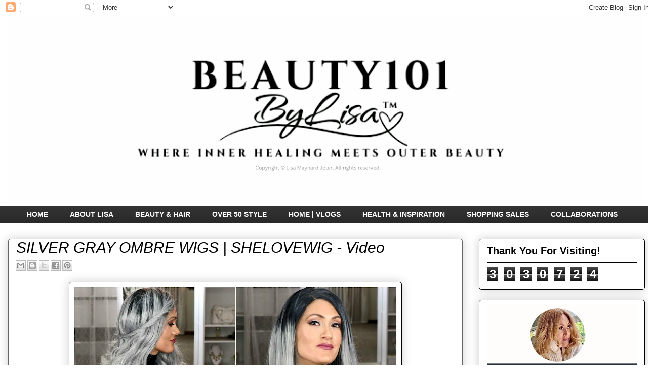

--- FILE ---
content_type: text/html; charset=UTF-8
request_url: http://www.beauty101bylisa.com/2018/01/silver-gray-ombre-wigs-shelovewig-video_29.html
body_size: 24852
content:
<!DOCTYPE html>
<html class='v2' dir='ltr' xmlns='http://www.w3.org/1999/xhtml' xmlns:b='http://www.google.com/2005/gml/b' xmlns:data='http://www.google.com/2005/gml/data' xmlns:expr='http://www.google.com/2005/gml/expr'>
<head>
<link href='https://www.blogger.com/static/v1/widgets/335934321-css_bundle_v2.css' rel='stylesheet' type='text/css'/>
<meta content='tGTLZWC_pFfOQJS-JSD2fiOMxczfH5ZkxpHyFS5d9uc' name='google-site-verification'/>
<meta content='tGTLZWC_pFfOQJS-JSD2fiOMxczfH5ZkxpHyFS5d9uc' name='google-site-verification'/>
<meta content='tGTLZWC_pFfOQJS-JSD2fiOMxczfH5ZkxpHyFS5d9uc' name='google-site-verification'/>
<meta content='width=1100' name='viewport'/>
<meta content='text/html; charset=UTF-8' http-equiv='Content-Type'/>
<meta content='blogger' name='generator'/>
<link href='http://www.beauty101bylisa.com/favicon.ico' rel='icon' type='image/x-icon'/>
<link href='http://www.beauty101bylisa.com/2018/01/silver-gray-ombre-wigs-shelovewig-video_29.html' rel='canonical'/>
<link rel="alternate" type="application/atom+xml" title="BEAUTY101BYLISA - Atom" href="http://www.beauty101bylisa.com/feeds/posts/default" />
<link rel="alternate" type="application/rss+xml" title="BEAUTY101BYLISA - RSS" href="http://www.beauty101bylisa.com/feeds/posts/default?alt=rss" />
<link rel="service.post" type="application/atom+xml" title="BEAUTY101BYLISA - Atom" href="https://www.blogger.com/feeds/8333200131152385201/posts/default" />

<link rel="alternate" type="application/atom+xml" title="BEAUTY101BYLISA - Atom" href="http://www.beauty101bylisa.com/feeds/7588128376956984505/comments/default" />
<!--Can't find substitution for tag [blog.ieCssRetrofitLinks]-->
<link href='https://blogger.googleusercontent.com/img/b/R29vZ2xl/AVvXsEi7aKTPjV4DVS2HxcOKxl7FKPdpLFVRdBag8VwiBFXiiSLtHAcVbL2eSgBPtvYG80ickqROTvTzCwjJ4UqR4FjIgV9TvZSjHOuEJInMb-t1_wlNv1eO0EuYvF_xYSTT1BwiIFBDlJzg5k8/s640/.SQUARE.jpg' rel='image_src'/>
<meta content='SHELOVEWIG, she love wig, shelovewig review, wig review, synthetic wig review, lace front wig review, silver wig, silver wig bob, long silver wig, curly silver wig, gray wig, grey wig, gray ombre wig, gray hair, silver hair, gray hair transition, lisa morin, over 40 youtubers, over 50 youtubers, beauty101bylisa, gray frontal wig, how to get silver hair at home, how to get gray hair, how to get grey hair,' name='description'/>
<meta content='http://www.beauty101bylisa.com/2018/01/silver-gray-ombre-wigs-shelovewig-video_29.html' property='og:url'/>
<meta content='SILVER GRAY OMBRE WIGS | SHELOVEWIG - Video' property='og:title'/>
<meta content='SHELOVEWIG, she love wig, shelovewig review, wig review, synthetic wig review, lace front wig review, silver wig, silver wig bob, long silver wig, curly silver wig, gray wig, grey wig, gray ombre wig, gray hair, silver hair, gray hair transition, lisa morin, over 40 youtubers, over 50 youtubers, beauty101bylisa, gray frontal wig, how to get silver hair at home, how to get gray hair, how to get grey hair,' property='og:description'/>
<meta content='https://blogger.googleusercontent.com/img/b/R29vZ2xl/AVvXsEi7aKTPjV4DVS2HxcOKxl7FKPdpLFVRdBag8VwiBFXiiSLtHAcVbL2eSgBPtvYG80ickqROTvTzCwjJ4UqR4FjIgV9TvZSjHOuEJInMb-t1_wlNv1eO0EuYvF_xYSTT1BwiIFBDlJzg5k8/w1200-h630-p-k-no-nu/.SQUARE.jpg' property='og:image'/>
<title>
BEAUTY101BYLISA: SILVER GRAY OMBRE WIGS | SHELOVEWIG - Video
</title>
<script src='https://ajax.googleapis.com/ajax/libs/jquery/1.7.1/jquery.min.js' type='text/javascript'></script>
<style type='text/css'>@font-face{font-family:'Homemade Apple';font-style:normal;font-weight:400;font-display:swap;src:url(//fonts.gstatic.com/s/homemadeapple/v24/Qw3EZQFXECDrI2q789EKQZJob0x6XHgOiJM6.woff2)format('woff2');unicode-range:U+0000-00FF,U+0131,U+0152-0153,U+02BB-02BC,U+02C6,U+02DA,U+02DC,U+0304,U+0308,U+0329,U+2000-206F,U+20AC,U+2122,U+2191,U+2193,U+2212,U+2215,U+FEFF,U+FFFD;}</style>
<style id='page-skin-1' type='text/css'><!--
/*
-----------------------------------------------
Blogger Template Style
Name:     Awesome Inc.
Designer: Tina Chen
URL:      tinachen.org
----------------------------------------------- */
/* Variable definitions
====================
<Variable name="keycolor" description="Main Color" type="color" default="#ffffff"/>
<Group description="Page" selector="body">
<Variable name="body.font" description="Font" type="font"
default="normal normal 13px Arial, Tahoma, Helvetica, FreeSans, sans-serif"/>
<Variable name="body.background.color" description="Background Color" type="color" default="#000000"/>
<Variable name="body.text.color" description="Text Color" type="color" default="#ffffff"/>
</Group>
<Group description="Links" selector=".main-inner">
<Variable name="link.color" description="Link Color" type="color" default="#888888"/>
<Variable name="link.visited.color" description="Visited Color" type="color" default="#444444"/>
<Variable name="link.hover.color" description="Hover Color" type="color" default="#cccccc"/>
</Group>
<Group description="Blog Title" selector=".header h1">
<Variable name="header.font" description="Title Font" type="font"
default="normal bold 40px Arial, Tahoma, Helvetica, FreeSans, sans-serif"/>
<Variable name="header.text.color" description="Title Color" type="color" default="#333333" />
<Variable name="header.background.color" description="Header Background" type="color" default="transparent" />
</Group>
<Group description="Blog Description" selector=".header .description">
<Variable name="description.font" description="Font" type="font"
default="normal normal 14px Arial, Tahoma, Helvetica, FreeSans, sans-serif"/>
<Variable name="description.text.color" description="Text Color" type="color"
default="#333333" />
</Group>
<Group description="Tabs Text" selector=".tabs-inner .widget li a">
<Variable name="tabs.font" description="Font" type="font"
default="normal bold 14px Arial, Tahoma, Helvetica, FreeSans, sans-serif"/>
<Variable name="tabs.text.color" description="Text Color" type="color" default="#333333"/>
<Variable name="tabs.selected.text.color" description="Selected Color" type="color" default="#ffffff"/>
</Group>
<Group description="Tabs Background" selector=".tabs-outer .PageList">
<Variable name="tabs.background.color" description="Background Color" type="color" default="#141414"/>
<Variable name="tabs.selected.background.color" description="Selected Color" type="color" default="#444444"/>
<Variable name="tabs.border.color" description="Border Color" type="color" default="#000000"/>
</Group>
<Group description="Date Header" selector=".main-inner .widget h2.date-header, .main-inner .widget h2.date-header span">
<Variable name="date.font" description="Font" type="font"
default="normal normal 14px Arial, Tahoma, Helvetica, FreeSans, sans-serif"/>
<Variable name="date.text.color" description="Text Color" type="color" default="#666666"/>
<Variable name="date.border.color" description="Border Color" type="color" default="#000000"/>
</Group>
<Group description="Post Title" selector="h3.post-title, h4, h3.post-title a">
<Variable name="post.title.font" description="Font" type="font"
default="normal bold 22px Arial, Tahoma, Helvetica, FreeSans, sans-serif"/>
<Variable name="post.title.text.color" description="Text Color" type="color" default="#333333"/>
</Group>
<Group description="Post Background" selector=".post">
<Variable name="post.background.color" description="Background Color" type="color" default="#ffffff" />
<Variable name="post.border.color" description="Border Color" type="color" default="#000000" />
<Variable name="post.border.bevel.color" description="Bevel Color" type="color" default="#000000"/>
</Group>
<Group description="Gadget Title" selector="h2">
<Variable name="widget.title.font" description="Font" type="font"
default="normal bold 14px Arial, Tahoma, Helvetica, FreeSans, sans-serif"/>
<Variable name="widget.title.text.color" description="Text Color" type="color" default="#333333"/>
</Group>
<Group description="Gadget Text" selector=".sidebar .widget">
<Variable name="widget.font" description="Font" type="font"
default="normal normal 14px Arial, Tahoma, Helvetica, FreeSans, sans-serif"/>
<Variable name="widget.text.color" description="Text Color" type="color" default="#333333"/>
<Variable name="widget.alternate.text.color" description="Alternate Color" type="color" default="#666666"/>
</Group>
<Group description="Gadget Links" selector=".sidebar .widget">
<Variable name="widget.link.color" description="Link Color" type="color" default="#0000ff"/>
<Variable name="widget.link.visited.color" description="Visited Color" type="color" default="#6fa8dc"/>
<Variable name="widget.link.hover.color" description="Hover Color" type="color" default="#ff31a6"/>
</Group>
<Group description="Gadget Background" selector=".sidebar .widget">
<Variable name="widget.background.color" description="Background Color" type="color" default="#141414"/>
<Variable name="widget.border.color" description="Border Color" type="color" default="#222222"/>
<Variable name="widget.border.bevel.color" description="Bevel Color" type="color" default="#000000"/>
</Group>
<Group description="Sidebar Background" selector=".column-left-inner .column-right-inner">
<Variable name="widget.outer.background.color" description="Background Color" type="color" default="transparent" />
</Group>
<Group description="Images" selector=".main-inner">
<Variable name="image.background.color" description="Background Color" type="color" default="transparent"/>
<Variable name="image.border.color" description="Border Color" type="color" default="transparent"/>
</Group>
<Group description="Feed" selector=".blog-feeds">
<Variable name="feed.text.color" description="Text Color" type="color" default="#333333"/>
</Group>
<Group description="Feed Links" selector=".blog-feeds">
<Variable name="feed.link.color" description="Link Color" type="color" default="#0000ff"/>
<Variable name="feed.link.visited.color" description="Visited Color" type="color" default="#6fa8dc"/>
<Variable name="feed.link.hover.color" description="Hover Color" type="color" default="#ff31a6"/>
</Group>
<Group description="Pager" selector=".blog-pager">
<Variable name="pager.background.color" description="Background Color" type="color" default="#ffffff" />
</Group>
<Group description="Footer" selector=".footer-outer">
<Variable name="footer.background.color" description="Background Color" type="color" default="#ffffff" />
<Variable name="footer.text.color" description="Text Color" type="color" default="#333333" />
</Group>
<Variable name="title.shadow.spread" description="Title Shadow" type="length" default="-1px"/>
<Variable name="body.background" description="Body Background" type="background"
color="#ffffff"
default="$(color) none repeat scroll top left"/>
<Variable name="body.background.gradient.cap" description="Body Gradient Cap" type="url"
default="none"/>
<Variable name="body.background.size" description="Body Background Size" type="string" default="auto"/>
<Variable name="tabs.background.gradient" description="Tabs Background Gradient" type="url"
default="none"/>
<Variable name="header.background.gradient" description="Header Background Gradient" type="url" default="none" />
<Variable name="header.padding.top" description="Header Top Padding" type="length" default="22px" />
<Variable name="header.margin.top" description="Header Top Margin" type="length" default="0" />
<Variable name="header.margin.bottom" description="Header Bottom Margin" type="length" default="0" />
<Variable name="widget.padding.top" description="Widget Padding Top" type="length" default="8px" />
<Variable name="widget.padding.side" description="Widget Padding Side" type="length" default="15px" />
<Variable name="widget.outer.margin.top" description="Widget Top Margin" type="length" default="0" />
<Variable name="widget.outer.background.gradient" description="Gradient" type="url" default="none" />
<Variable name="widget.border.radius" description="Gadget Border Radius" type="length" default="0" />
<Variable name="outer.shadow.spread" description="Outer Shadow Size" type="length" default="0" />
<Variable name="date.header.border.radius.top" description="Date Header Border Radius Top" type="length" default="0" />
<Variable name="date.header.position" description="Date Header Position" type="length" default="15px" />
<Variable name="date.space" description="Date Space" type="length" default="30px" />
<Variable name="date.position" description="Date Float" type="string" default="static" />
<Variable name="date.padding.bottom" description="Date Padding Bottom" type="length" default="0" />
<Variable name="date.border.size" description="Date Border Size" type="length" default="0" />
<Variable name="date.background" description="Date Background" type="background" color="transparent"
default="$(color) none no-repeat scroll top left" />
<Variable name="date.first.border.radius.top" description="Date First top radius" type="length" default="5px" />
<Variable name="date.last.space.bottom" description="Date Last Space Bottom" type="length"
default="20px" />
<Variable name="date.last.border.radius.bottom" description="Date Last bottom radius" type="length" default="5px" />
<Variable name="post.first.padding.top" description="First Post Padding Top" type="length" default="0" />
<Variable name="image.shadow.spread" description="Image Shadow Size" type="length" default="0"/>
<Variable name="image.border.radius" description="Image Border Radius" type="length" default="0"/>
<Variable name="separator.outdent" description="Separator Outdent" type="length" default="15px" />
<Variable name="title.separator.border.size" description="Widget Title Border Size" type="length" default="1px" />
<Variable name="list.separator.border.size" description="List Separator Border Size" type="length" default="1px" />
<Variable name="shadow.spread" description="Shadow Size" type="length" default="0"/>
<Variable name="startSide" description="Side where text starts in blog language" type="automatic" default="left"/>
<Variable name="endSide" description="Side where text ends in blog language" type="automatic" default="right"/>
<Variable name="date.side" description="Side where date header is placed" type="string" default="right"/>
<Variable name="pager.border.radius.top" description="Pager Border Top Radius" type="length" default="5px" />
<Variable name="pager.space.top" description="Pager Top Space" type="length" default="1em" />
<Variable name="footer.background.gradient" description="Background Gradient" type="url" default="none" />
<Variable name="mobile.background.size" description="Mobile Background Size" type="string"
default="auto"/>
<Variable name="mobile.background.overlay" description="Mobile Background Overlay" type="string"
default="transparent none repeat scroll top left"/>
<Variable name="mobile.button.color" description="Mobile Button Color" type="color" default="#ffffff" />
*/
/* Content
----------------------------------------------- */
body {
font: normal normal 16px 'Trebuchet MS', Trebuchet, sans-serif;
color: #333333;
background: #ffffff none no-repeat scroll center center;
}
html body .content-outer {
min-width: 0;
max-width: 100%;
width: 100%;
}
a:link {
text-decoration: none;
color: #0000ff;
}
a:visited {
text-decoration: none;
color: #6fa8dc;
}
a:hover {
text-decoration: underline;
color: #ff31a6;
}
.body-fauxcolumn-outer .cap-top {
position: absolute;
z-index: 1;
height: 276px;
width: 100%;
background: transparent none repeat-x scroll top left;
_background-image: none;
}
/* Columns
----------------------------------------------- */
.content-inner {
padding: 0;
}
.header-inner .section {
margin: 0 16px;
}
.tabs-inner .section {
margin: 0 16px;
}
.main-inner {
padding-top: 30px;
}
.main-inner .column-center-inner,
.main-inner .column-left-inner,
.main-inner .column-right-inner {
padding: 0 5px;
}
*+html body .main-inner .column-center-inner {
margin-top: -30px;
}
#layout .main-inner .column-center-inner {
margin-top: 0;
}
/* Header
----------------------------------------------- */
.header-outer {
margin: 0 0 0 0;
background: #ffffff none repeat scroll 0 0;
}
.Header h1 {
font: normal normal 60px Homemade Apple;
color: #000000;
text-shadow: 0 0 -1px #000000;
}
.Header h1 a {
color: #000000;
}
.Header .description {
font: normal normal 24px Homemade Apple;
color: #ffffff;
}
.header-inner .Header .titlewrapper,
.header-inner .Header .descriptionwrapper {
padding-left: 0;
padding-right: 0;
margin-bottom: 0;
}
.header-inner .Header .titlewrapper {
padding-top: 22px;
}
/* Tabs
----------------------------------------------- */
.tabs-outer {
overflow: hidden;
position: relative;
background: #333333 url(//www.blogblog.com/1kt/awesomeinc/tabs_gradient_light.png) repeat scroll 0 0;
}
#layout .tabs-outer {
overflow: visible;
}
.tabs-cap-top, .tabs-cap-bottom {
position: absolute;
width: 100%;
border-top: 1px solid transparent;
}
.tabs-cap-bottom {
bottom: 0;
}
.tabs-inner .widget li a {
display: inline-block;
margin: 0;
padding: .6em 1.5em;
font: normal bold 14px Arial, Tahoma, Helvetica, FreeSans, sans-serif;
color: #ffffff;
border-top: 1px solid transparent;
border-bottom: 1px solid transparent;
border-left: 1px solid transparent;
height: 16px;
line-height: 16px;
}
.tabs-inner .widget li:last-child a {
border-right: 1px solid transparent;
}
.tabs-inner .widget li.selected a, .tabs-inner .widget li a:hover {
background: #ffffff url(//www.blogblog.com/1kt/awesomeinc/tabs_gradient_light.png) repeat-x scroll 0 -100px;
color: #000000;
}
/* Headings
----------------------------------------------- */
h2 {
font: normal bold 20px Arial, Tahoma, Helvetica, FreeSans, sans-serif;
color: #000000;
}
/* Widgets
----------------------------------------------- */
.main-inner .section {
margin: 0 27px;
padding: 0;
}
.main-inner .column-left-outer,
.main-inner .column-right-outer {
margin-top: 0;
}
#layout .main-inner .column-left-outer,
#layout .main-inner .column-right-outer {
margin-top: 0;
}
.main-inner .column-left-inner,
.main-inner .column-right-inner {
background: #ffffff none repeat 0 0;
-moz-box-shadow: 0 0 0 rgba(0, 0, 0, .2);
-webkit-box-shadow: 0 0 0 rgba(0, 0, 0, .2);
-goog-ms-box-shadow: 0 0 0 rgba(0, 0, 0, .2);
box-shadow: 0 0 0 rgba(0, 0, 0, .2);
-moz-border-radius: 5px;
-webkit-border-radius: 5px;
-goog-ms-border-radius: 5px;
border-radius: 5px;
}
#layout .main-inner .column-left-inner,
#layout .main-inner .column-right-inner {
margin-top: 0;
}
.sidebar .widget {
font: normal normal 16px Arial, Tahoma, Helvetica, FreeSans, sans-serif;
color: #0078d5;
}
.sidebar .widget a:link {
color: #0000ff;
}
.sidebar .widget a:visited {
color: #666666;
}
.sidebar .widget a:hover {
color: #ff31a6;
}
.sidebar .widget h2 {
text-shadow: 0 0 -1px #000000;
}
.main-inner .widget {
background-color: #ffffff;
border: 1px solid #000000;
padding: 0 15px 15px;
margin: 20px -16px;
-moz-box-shadow: 0 0 20px rgba(0, 0, 0, .2);
-webkit-box-shadow: 0 0 20px rgba(0, 0, 0, .2);
-goog-ms-box-shadow: 0 0 20px rgba(0, 0, 0, .2);
box-shadow: 0 0 20px rgba(0, 0, 0, .2);
-moz-border-radius: 5px;
-webkit-border-radius: 5px;
-goog-ms-border-radius: 5px;
border-radius: 5px;
}
.main-inner .widget h2 {
margin: 0 -0;
padding: .6em 0 .5em;
border-bottom: 1px solid #000000;
}
.footer-inner .widget h2 {
padding: 0 0 .4em;
border-bottom: 1px solid #000000;
}
.main-inner .widget h2 + div, .footer-inner .widget h2 + div {
border-top: 1px solid #000000;
padding-top: 8px;
}
.main-inner .widget .widget-content {
margin: 0 -0;
padding: 7px 0 0;
}
.main-inner .widget ul, .main-inner .widget #ArchiveList ul.flat {
margin: -8px -15px 0;
padding: 0;
list-style: none;
}
.main-inner .widget #ArchiveList {
margin: -8px 0 0;
}
.main-inner .widget ul li, .main-inner .widget #ArchiveList ul.flat li {
padding: .5em 15px;
text-indent: 0;
color: #333333;
border-top: 0 solid #000000;
border-bottom: 1px solid #000000;
}
.main-inner .widget #ArchiveList ul li {
padding-top: .25em;
padding-bottom: .25em;
}
.main-inner .widget ul li:first-child, .main-inner .widget #ArchiveList ul.flat li:first-child {
border-top: none;
}
.main-inner .widget ul li:last-child, .main-inner .widget #ArchiveList ul.flat li:last-child {
border-bottom: none;
}
.post-body {
position: relative;
}
.main-inner .widget .post-body ul {
padding: 0 2.5em;
margin: .5em 0;
list-style: disc;
}
.main-inner .widget .post-body ul li {
padding: 0.25em 0;
margin-bottom: .25em;
color: #333333;
border: none;
}
.footer-inner .widget ul {
padding: 0;
list-style: none;
}
.widget .zippy {
color: #333333;
}
/* Posts
----------------------------------------------- */
body .main-inner .Blog {
padding: 0;
margin-bottom: 1em;
background-color: transparent;
border: none;
-moz-box-shadow: 0 0 0 rgba(0, 0, 0, 0);
-webkit-box-shadow: 0 0 0 rgba(0, 0, 0, 0);
-goog-ms-box-shadow: 0 0 0 rgba(0, 0, 0, 0);
box-shadow: 0 0 0 rgba(0, 0, 0, 0);
}
.main-inner .section:last-child .Blog:last-child {
padding: 0;
margin-bottom: 1em;
}
.main-inner .widget h2.date-header {
margin: 0 -15px 1px;
padding: 0 0 0 0;
font: normal normal 13px Arial, Tahoma, Helvetica, FreeSans, sans-serif;
color: #666666;
background: transparent none no-repeat scroll top left;
border-top: 0 solid #ffffff;
border-bottom: 1px solid #000000;
-moz-border-radius-topleft: 0;
-moz-border-radius-topright: 0;
-webkit-border-top-left-radius: 0;
-webkit-border-top-right-radius: 0;
border-top-left-radius: 0;
border-top-right-radius: 0;
position: static;
bottom: 100%;
right: 15px;
text-shadow: 0 0 -1px #000000;
}
.main-inner .widget h2.date-header span {
font: normal normal 13px Arial, Tahoma, Helvetica, FreeSans, sans-serif;
display: block;
padding: .5em 15px;
border-left: 0 solid #ffffff;
border-right: 0 solid #ffffff;
}
.date-outer {
position: relative;
margin: 30px 0 20px;
padding: 0 15px;
background-color: #ffffff;
border: 1px solid #666666;
-moz-box-shadow: 0 0 20px rgba(0, 0, 0, .2);
-webkit-box-shadow: 0 0 20px rgba(0, 0, 0, .2);
-goog-ms-box-shadow: 0 0 20px rgba(0, 0, 0, .2);
box-shadow: 0 0 20px rgba(0, 0, 0, .2);
-moz-border-radius: 5px;
-webkit-border-radius: 5px;
-goog-ms-border-radius: 5px;
border-radius: 5px;
}
.date-outer:first-child {
margin-top: 0;
}
.date-outer:last-child {
margin-bottom: 20px;
-moz-border-radius-bottomleft: 5px;
-moz-border-radius-bottomright: 5px;
-webkit-border-bottom-left-radius: 5px;
-webkit-border-bottom-right-radius: 5px;
-goog-ms-border-bottom-left-radius: 5px;
-goog-ms-border-bottom-right-radius: 5px;
border-bottom-left-radius: 5px;
border-bottom-right-radius: 5px;
}
.date-posts {
margin: 0 -0;
padding: 0 0;
clear: both;
}
.post-outer, .inline-ad {
border-top: 1px solid #000000;
margin: 0 -0;
padding: 15px 0;
}
.post-outer {
padding-bottom: 10px;
}
.post-outer:first-child {
padding-top: 0;
border-top: none;
}
.post-outer:last-child, .inline-ad:last-child {
border-bottom: none;
}
.post-body {
position: relative;
}
.post-body img {
padding: 8px;
background: #ffffff;
border: 1px solid #000000;
-moz-box-shadow: 0 0 20px rgba(0, 0, 0, .2);
-webkit-box-shadow: 0 0 20px rgba(0, 0, 0, .2);
box-shadow: 0 0 20px rgba(0, 0, 0, .2);
-moz-border-radius: 5px;
-webkit-border-radius: 5px;
border-radius: 5px;
}
h3.post-title, h4 {
font: italic normal 30px Impact, sans-serif;
color: #000000;
}
h3.post-title a {
font: italic normal 30px Impact, sans-serif;
color: #000000;
}
h3.post-title a:hover {
color: #ff31a6;
text-decoration: underline;
}
.post-header {
margin: 0 0 1em;
}
.post-body {
line-height: 1.4;
}
.post-outer h2 {
color: #333333;
}
.post-footer {
margin: 1.5em 0 0;
}
#blog-pager {
padding: 15px;
font-size: 120%;
background-color: #003c6a;
border: 1px solid #000000;
-moz-box-shadow: 0 0 20px rgba(0, 0, 0, .2);
-webkit-box-shadow: 0 0 20px rgba(0, 0, 0, .2);
-goog-ms-box-shadow: 0 0 20px rgba(0, 0, 0, .2);
box-shadow: 0 0 20px rgba(0, 0, 0, .2);
-moz-border-radius: 5px;
-webkit-border-radius: 5px;
-goog-ms-border-radius: 5px;
border-radius: 5px;
-moz-border-radius-topleft: 5px;
-moz-border-radius-topright: 5px;
-webkit-border-top-left-radius: 5px;
-webkit-border-top-right-radius: 5px;
-goog-ms-border-top-left-radius: 5px;
-goog-ms-border-top-right-radius: 5px;
border-top-left-radius: 5px;
border-top-right-radius-topright: 5px;
margin-top: 1em;
}
.blog-feeds, .post-feeds {
margin: 1em 0;
text-align: center;
color: #0078d5;
}
.blog-feeds a, .post-feeds a {
color: #0078d5;
}
.blog-feeds a:visited, .post-feeds a:visited {
color: #666666;
}
.blog-feeds a:hover, .post-feeds a:hover {
color: #ff31a6;
}
.post-outer .comments {
margin-top: 2em;
}
/* Comments
----------------------------------------------- */
.comments .comments-content .icon.blog-author {
background-repeat: no-repeat;
background-image: url([data-uri]);
}
.comments .comments-content .loadmore a {
border-top: 1px solid transparent;
border-bottom: 1px solid transparent;
}
.comments .continue {
border-top: 2px solid transparent;
}
/* Footer
----------------------------------------------- */
.footer-outer {
margin: -20px 0 -1px;
padding: 20px 0 0;
color: #000000;
overflow: hidden;
}
.footer-fauxborder-left {
border-top: 1px solid #000000;
background: #999999 none repeat scroll 0 0;
-moz-box-shadow: 0 0 20px rgba(0, 0, 0, .2);
-webkit-box-shadow: 0 0 20px rgba(0, 0, 0, .2);
-goog-ms-box-shadow: 0 0 20px rgba(0, 0, 0, .2);
box-shadow: 0 0 20px rgba(0, 0, 0, .2);
margin: 0 -20px;
}
/* Mobile
----------------------------------------------- */
body.mobile {
background-size: auto;
}
.mobile .body-fauxcolumn-outer {
background: transparent none repeat scroll top left;
}
*+html body.mobile .main-inner .column-center-inner {
margin-top: 0;
}
.mobile .main-inner .widget {
padding: 0 0 15px;
}
.mobile .main-inner .widget h2 + div,
.mobile .footer-inner .widget h2 + div {
border-top: none;
padding-top: 0;
}
.mobile .footer-inner .widget h2 {
padding: 0.5em 0;
border-bottom: none;
}
.mobile .main-inner .widget .widget-content {
margin: 0;
padding: 7px 0 0;
}
.mobile .main-inner .widget ul,
.mobile .main-inner .widget #ArchiveList ul.flat {
margin: 0 -15px 0;
}
.mobile .main-inner .widget h2.date-header {
right: 0;
}
.mobile .date-header span {
padding: 0.4em 0;
}
.mobile .date-outer:first-child {
margin-bottom: 0;
border: 1px solid #666666;
-moz-border-radius-topleft: 5px;
-moz-border-radius-topright: 5px;
-webkit-border-top-left-radius: 5px;
-webkit-border-top-right-radius: 5px;
-goog-ms-border-top-left-radius: 5px;
-goog-ms-border-top-right-radius: 5px;
border-top-left-radius: 5px;
border-top-right-radius: 5px;
}
.mobile .date-outer {
border-color: #666666;
border-width: 0 1px 1px;
}
.mobile .date-outer:last-child {
margin-bottom: 0;
}
.mobile .main-inner {
padding: 0;
}
.mobile .header-inner .section {
margin: 0;
}
.mobile .post-outer, .mobile .inline-ad {
padding: 5px 0;
}
.mobile .tabs-inner .section {
margin: 0 10px;
}
.mobile .main-inner .widget h2 {
margin: 0;
padding: 0;
}
.mobile .main-inner .widget h2.date-header span {
padding: 0;
}
.mobile .main-inner .widget .widget-content {
margin: 0;
padding: 7px 0 0;
}
.mobile #blog-pager {
border: 1px solid transparent;
background: #999999 none repeat scroll 0 0;
}
.mobile .main-inner .column-left-inner,
.mobile .main-inner .column-right-inner {
background: #ffffff none repeat 0 0;
-moz-box-shadow: none;
-webkit-box-shadow: none;
-goog-ms-box-shadow: none;
box-shadow: none;
}
.mobile .date-posts {
margin: 0;
padding: 0;
}
.mobile .footer-fauxborder-left {
margin: 0;
border-top: inherit;
}
.mobile .main-inner .section:last-child .Blog:last-child {
margin-bottom: 0;
}
.mobile-index-contents {
color: #333333;
}
.mobile .mobile-link-button {
background: #0000ff url(//www.blogblog.com/1kt/awesomeinc/tabs_gradient_light.png) repeat scroll 0 0;
}
.mobile-link-button a:link, .mobile-link-button a:visited {
color: #ffffff;
}
.mobile .tabs-inner .PageList .widget-content {
background: transparent;
border-top: 1px solid;
border-color: transparent;
color: #ffffff;
}
.mobile .tabs-inner .PageList .widget-content .pagelist-arrow {
border-left: 1px solid transparent;
}
.postthumb {
padding: 5px;
float:left;
border: 1px solid #eeeeee;
-moz-box-shadow: 1px 1px 5px rgba(0, 0, 0, .1);
-webkit-box-shadow: 1px 1px 5px rgba(0, 0, 0, .1);
box-shadow: 1px 1px 5px rgba(0, 0, 0, .1);
}
#blog-pager, .pagenavi {
clear: both;
text-align: center;
margin: 30px auto 10px;
}
#blog-pager a, .pagenavi span, .pagenavi a {
margin: 0 5px 0 0;
padding: 2px 10px 3px;
text-decoration: none;
color: #fff;
background: #2973FC;
-moz-border-radius: 2px;
-khtml-border-radius: 2px;
-webkit-border-radius: 2px;
border-radius: 2px;
-webkit-transition: all .3s ease-in;
-moz-transition: all .3s ease-in;
-o-transition: all .3s ease-in;
transition: all .3s ease-in;
}
#blog-pager a:visited, .pagenavi a:visited {
color: #fff;
}
#blog-pager a:hover, .pagenavi a:hover {
color: #fff;
text-decoration: none;
background: #000;
}
#blog-pager-older-link, #blog-pager-newer-link {
float: none;
}
.pagenavi .current {
color: #fff;
text-decoration: none;
background: #000;
}
.pagenavi .pages, .pagenavi .current {
font-weight: bold;
}
.pagenavi .pages {
color: #fff;
background: #2973FC;
}
--></style>
<style id='template-skin-1' type='text/css'><!--
body {
min-width: 1290px;
}
.content-outer, .content-fauxcolumn-outer, .region-inner {
min-width: 1290px;
max-width: 1290px;
_width: 1290px;
}
.main-inner .columns {
padding-left: 0px;
padding-right: 360px;
}
.main-inner .fauxcolumn-center-outer {
left: 0px;
right: 360px;
/* IE6 does not respect left and right together */
_width: expression(this.parentNode.offsetWidth -
parseInt("0px") -
parseInt("360px") + 'px');
}
.main-inner .fauxcolumn-left-outer {
width: 0px;
}
.main-inner .fauxcolumn-right-outer {
width: 360px;
}
.main-inner .column-left-outer {
width: 0px;
right: 100%;
margin-left: -0px;
}
.main-inner .column-right-outer {
width: 360px;
margin-right: -360px;
}
#layout {
min-width: 0;
}
#layout .content-outer {
min-width: 0;
width: 800px;
}
#layout .region-inner {
min-width: 0;
width: auto;
}
--></style>
<script>
  (function(i,s,o,g,r,a,m){i['GoogleAnalyticsObject']=r;i[r]=i[r]||function(){
  (i[r].q=i[r].q||[]).push(arguments)},i[r].l=1*new Date();a=s.createElement(o),
  m=s.getElementsByTagName(o)[0];a.async=1;a.src=g;m.parentNode.insertBefore(a,m)
  })(window,document,'script','https://www.google-analytics.com/analytics.js','ga');

  ga('create', 'UA-78224514-1', 'auto');
  ga('send', 'pageview');

</script>
<!-- Auto read more script Start -->
<script type='text/javascript'>
      var noImgSum = 200;
      imgSum = 100;
      iHt = 320;
      iWd = 240;
    </script>
<script type='text/javascript'>
      //<![CDATA[
      function removeHtmlTag(strx,chop){
        if(strx.indexOf("<")!=-1)
        {
          var s = strx.split("<");
          for(var i=0;i<s.length;i++){
            if(s[i].indexOf(">")!=-1){
              s[i] = s[i].substring(s[i].indexOf(">")+1,s[i].length);
            }
          }
          strx = s.join("");
        }
        chop = (chop < strx.length-1) ? chop : strx.length-2;
        while(strx.charAt(chop-1)!=' ' && strx.indexOf(' ',chop)!=-1) chop++;
        strx = strx.substring(0,chop-1);
        return strx+'...';
      }
      function autoReadMore(pID){
        var div = document.getElementById(pID);
        var imgtag = "";
        var img = div.getElementsByTagName("img");
        var summ = noImgSum;
        if(img.length>=1) {
          imgtag = '<img id="autoReadMoreImg" src="'+img[0].src+'" width="'+iWd+'px" height="'+iHt+'px"/>';
          summ = imgSum;
        }
        var summary = imgtag + '<div>' + removeHtmlTag(div.innerHTML,summ) + '</div>';
        div.innerHTML = summary;
      }
      //]]>
    </script>
<!-- Auto read more script End -->
<script type='text/javascript'>
      var switchTo5x=true;</script>
<script src='http://w.sharethis.com/button/buttons.js' type='text/javascript'></script>
<script type='text/javascript'>
      stLight.options({publisher:'51081d57-68c9-45e0-84b0-43832b116094'});</script>
<link href='https://www.blogger.com/dyn-css/authorization.css?targetBlogID=8333200131152385201&amp;zx=0c945ddd-67c4-4f20-8f8f-85a9b2185cc4' media='none' onload='if(media!=&#39;all&#39;)media=&#39;all&#39;' rel='stylesheet'/><noscript><link href='https://www.blogger.com/dyn-css/authorization.css?targetBlogID=8333200131152385201&amp;zx=0c945ddd-67c4-4f20-8f8f-85a9b2185cc4' rel='stylesheet'/></noscript>
<meta name='google-adsense-platform-account' content='ca-host-pub-1556223355139109'/>
<meta name='google-adsense-platform-domain' content='blogspot.com'/>

</head>
<body class='loading'>
<div class='navbar section' id='navbar'><div class='widget Navbar' data-version='1' id='Navbar1'><script type="text/javascript">
    function setAttributeOnload(object, attribute, val) {
      if(window.addEventListener) {
        window.addEventListener('load',
          function(){ object[attribute] = val; }, false);
      } else {
        window.attachEvent('onload', function(){ object[attribute] = val; });
      }
    }
  </script>
<div id="navbar-iframe-container"></div>
<script type="text/javascript" src="https://apis.google.com/js/platform.js"></script>
<script type="text/javascript">
      gapi.load("gapi.iframes:gapi.iframes.style.bubble", function() {
        if (gapi.iframes && gapi.iframes.getContext) {
          gapi.iframes.getContext().openChild({
              url: 'https://www.blogger.com/navbar/8333200131152385201?po\x3d7588128376956984505\x26origin\x3dhttp://www.beauty101bylisa.com',
              where: document.getElementById("navbar-iframe-container"),
              id: "navbar-iframe"
          });
        }
      });
    </script><script type="text/javascript">
(function() {
var script = document.createElement('script');
script.type = 'text/javascript';
script.src = '//pagead2.googlesyndication.com/pagead/js/google_top_exp.js';
var head = document.getElementsByTagName('head')[0];
if (head) {
head.appendChild(script);
}})();
</script>
</div></div>
<div class='body-fauxcolumns'>
<div class='fauxcolumn-outer body-fauxcolumn-outer'>
<div class='cap-top'>
<div class='cap-left'></div>
<div class='cap-right'></div>
</div>
<div class='fauxborder-left'>
<div class='fauxborder-right'></div>
<div class='fauxcolumn-inner'>
</div>
</div>
<div class='cap-bottom'>
<div class='cap-left'></div>
<div class='cap-right'></div>
</div>
</div>
</div>
<div class='content'>
<div class='content-fauxcolumns'>
<div class='fauxcolumn-outer content-fauxcolumn-outer'>
<div class='cap-top'>
<div class='cap-left'></div>
<div class='cap-right'></div>
</div>
<div class='fauxborder-left'>
<div class='fauxborder-right'></div>
<div class='fauxcolumn-inner'>
</div>
</div>
<div class='cap-bottom'>
<div class='cap-left'></div>
<div class='cap-right'></div>
</div>
</div>
</div>
<div class='content-outer'>
<div class='content-cap-top cap-top'>
<div class='cap-left'></div>
<div class='cap-right'></div>
</div>
<div class='fauxborder-left content-fauxborder-left'>
<div class='fauxborder-right content-fauxborder-right'></div>
<div class='content-inner'>
<header>
<div class='header-outer'>
<div class='header-cap-top cap-top'>
<div class='cap-left'></div>
<div class='cap-right'></div>
</div>
<div class='fauxborder-left header-fauxborder-left'>
<div class='fauxborder-right header-fauxborder-right'></div>
<div class='region-inner header-inner'>
<div class='header section' id='header'><div class='widget Header' data-version='1' id='Header1'>
<div id='header-inner'>
<a href='http://www.beauty101bylisa.com/' style='display: block'>
<img alt='BEAUTY101BYLISA' height='376px; ' id='Header1_headerimg' src='https://blogger.googleusercontent.com/img/a/AVvXsEhzQC-FIrJdmNBt8Cpi9xsKTX4zifsfW3lXHXUoNANcLyyB0h5G9eC7uxzzS1WDYqCmY4ZQX8ZQWlvy9QVxPNtiPOLDBK2uK8S9_0TV4j8Uo0bojrfFUY80txM8aXOuN2vVJdgyKQsoSZu9Ug1mXqcEx6ixaG5dWqeH6KlvK7pHhf1weSFT42KndVIId7w=s1258' style='display: block' width='1258px; '/>
</a>
</div>
</div></div>
</div>
</div>
<div class='header-cap-bottom cap-bottom'>
<div class='cap-left'></div>
<div class='cap-right'></div>
</div>
</div>
</header>
<div class='tabs-outer'>
<div class='tabs-cap-top cap-top'>
<div class='cap-left'></div>
<div class='cap-right'></div>
</div>
<div class='fauxborder-left tabs-fauxborder-left'>
<div class='fauxborder-right tabs-fauxborder-right'></div>
<div class='region-inner tabs-inner'>
<div class='tabs section' id='crosscol'><div class='widget PageList' data-version='1' id='PageList1'>
<h2>
PAGES
</h2>
<div class='widget-content'>
<ul>
<li>
<a href='http://www.beauty101bylisa.com/'>
HOME
</a>
</li>
<li>
<a href='http://www.beauty101bylisa.com/p/my-mission.html'>
ABOUT LISA
</a>
</li>
<li>
<a href='http://www.beauty101bylisa.com/p/blog-page_6185.html'>
BEAUTY &amp; HAIR
</a>
</li>
<li>
<a href='http://www.beauty101bylisa.com/p/fashion.html'>
OVER 50 STYLE
</a>
</li>
<li>
<a href='http://www.beauty101bylisa.com/p/blog-page_5347.html'>
HOME | VLOGS
</a>
</li>
<li>
<a href='http://www.beauty101bylisa.com/p/inspiration.html'>
HEALTH &amp; INSPIRATION
</a>
</li>
<li>
<a href='http://www.beauty101bylisa.com/p/shopping.html'>
SHOPPING SALES
</a>
</li>
<li>
<a href='http://www.beauty101bylisa.com/p/advertise.html'>
COLLABORATIONS
</a>
</li>
</ul>
<div class='clear'></div>
</div>
</div></div>
<div class='tabs no-items section' id='crosscol-overflow'></div>
</div>
</div>
<div class='tabs-cap-bottom cap-bottom'>
<div class='cap-left'></div>
<div class='cap-right'></div>
</div>
</div>
<div class='main-outer'>
<div class='main-cap-top cap-top'>
<div class='cap-left'></div>
<div class='cap-right'></div>
</div>
<div class='fauxborder-left main-fauxborder-left'>
<div class='fauxborder-right main-fauxborder-right'></div>
<div class='region-inner main-inner'>
<div class='columns fauxcolumns'>
<div class='fauxcolumn-outer fauxcolumn-center-outer'>
<div class='cap-top'>
<div class='cap-left'></div>
<div class='cap-right'></div>
</div>
<div class='fauxborder-left'>
<div class='fauxborder-right'></div>
<div class='fauxcolumn-inner'>
</div>
</div>
<div class='cap-bottom'>
<div class='cap-left'></div>
<div class='cap-right'></div>
</div>
</div>
<div class='fauxcolumn-outer fauxcolumn-left-outer'>
<div class='cap-top'>
<div class='cap-left'></div>
<div class='cap-right'></div>
</div>
<div class='fauxborder-left'>
<div class='fauxborder-right'></div>
<div class='fauxcolumn-inner'>
</div>
</div>
<div class='cap-bottom'>
<div class='cap-left'></div>
<div class='cap-right'></div>
</div>
</div>
<div class='fauxcolumn-outer fauxcolumn-right-outer'>
<div class='cap-top'>
<div class='cap-left'></div>
<div class='cap-right'></div>
</div>
<div class='fauxborder-left'>
<div class='fauxborder-right'></div>
<div class='fauxcolumn-inner'>
</div>
</div>
<div class='cap-bottom'>
<div class='cap-left'></div>
<div class='cap-right'></div>
</div>
</div>
<!-- corrects IE6 width calculation -->
<div class='columns-inner'>
<div class='column-center-outer'>
<div class='column-center-inner'>
<div class='main section' id='main'><div class='widget Blog' data-version='1' id='Blog1'>
<div class='blog-posts hfeed'>
<!--Can't find substitution for tag [defaultAdStart]-->

                                        <div class="date-outer">
                                      

                                        <div class="date-posts">
                                      
<div class='post-outer'>
<div class='post hentry' itemprop='blogPost' itemscope='itemscope' itemtype='http://schema.org/BlogPosting'>
<meta content='https://blogger.googleusercontent.com/img/b/R29vZ2xl/AVvXsEi7aKTPjV4DVS2HxcOKxl7FKPdpLFVRdBag8VwiBFXiiSLtHAcVbL2eSgBPtvYG80ickqROTvTzCwjJ4UqR4FjIgV9TvZSjHOuEJInMb-t1_wlNv1eO0EuYvF_xYSTT1BwiIFBDlJzg5k8/s640/.SQUARE.jpg' itemprop='image_url'/>
<meta content='8333200131152385201' itemprop='blogId'/>
<meta content='7588128376956984505' itemprop='postId'/>
<a name='7588128376956984505'></a>
<h3 class='post-title entry-title' itemprop='name'>
SILVER GRAY OMBRE WIGS | SHELOVEWIG - Video
</h3>
<div class='post-share-buttons goog-inline-block'>
<a class='goog-inline-block share-button sb-email' href='https://www.blogger.com/share-post.g?blogID=8333200131152385201&postID=7588128376956984505&target=email' target='_blank' title='Email This'>
<span class='share-button-link-text'>
Email This
</span>
</a>
<a class='goog-inline-block share-button sb-blog' href='https://www.blogger.com/share-post.g?blogID=8333200131152385201&postID=7588128376956984505&target=blog' onclick='window.open(this.href, "_blank", "height=270,width=475"); return false;' target='_blank' title='BlogThis!'>
<span class='share-button-link-text'>
BlogThis!
</span>
</a>
<a class='goog-inline-block share-button sb-twitter' href='https://www.blogger.com/share-post.g?blogID=8333200131152385201&postID=7588128376956984505&target=twitter' target='_blank' title='Share to X'>
<span class='share-button-link-text'>
Share to X
</span>
</a>
<a class='goog-inline-block share-button sb-facebook' href='https://www.blogger.com/share-post.g?blogID=8333200131152385201&postID=7588128376956984505&target=facebook' onclick='window.open(this.href, "_blank", "height=430,width=640"); return false;' target='_blank' title='Share to Facebook'>
<span class='share-button-link-text'>
Share to Facebook
</span>
</a>
<a class='goog-inline-block share-button sb-pinterest' href='https://www.blogger.com/share-post.g?blogID=8333200131152385201&postID=7588128376956984505&target=pinterest' target='_blank' title='Share to Pinterest'>
<span class='share-button-link-text'>
Share to Pinterest
</span>
</a>
</div>
<div class='post-header'>
<div class='post-header-line-1'></div>
</div>
<div class='post-body entry-content' id='post-body-7588128376956984505' itemprop='articleBody'>
<span class='st_plusone_hcount' displayText='Google +1' st_img='https://blogger.googleusercontent.com/img/b/R29vZ2xl/AVvXsEi7aKTPjV4DVS2HxcOKxl7FKPdpLFVRdBag8VwiBFXiiSLtHAcVbL2eSgBPtvYG80ickqROTvTzCwjJ4UqR4FjIgV9TvZSjHOuEJInMb-t1_wlNv1eO0EuYvF_xYSTT1BwiIFBDlJzg5k8/s72-c/.SQUARE.jpg' st_title='SILVER GRAY OMBRE WIGS | SHELOVEWIG - Video' st_url='http://www.beauty101bylisa.com/2018/01/silver-gray-ombre-wigs-shelovewig-video_29.html'></span>
<span class='st_fblike_hcount' displayText='Facebook Like' st_img='https://blogger.googleusercontent.com/img/b/R29vZ2xl/AVvXsEi7aKTPjV4DVS2HxcOKxl7FKPdpLFVRdBag8VwiBFXiiSLtHAcVbL2eSgBPtvYG80ickqROTvTzCwjJ4UqR4FjIgV9TvZSjHOuEJInMb-t1_wlNv1eO0EuYvF_xYSTT1BwiIFBDlJzg5k8/s72-c/.SQUARE.jpg' st_title='SILVER GRAY OMBRE WIGS | SHELOVEWIG - Video' st_url='http://www.beauty101bylisa.com/2018/01/silver-gray-ombre-wigs-shelovewig-video_29.html'></span>
<span class='st_facebook_hcount' displayText='Facebook' st_img='https://blogger.googleusercontent.com/img/b/R29vZ2xl/AVvXsEi7aKTPjV4DVS2HxcOKxl7FKPdpLFVRdBag8VwiBFXiiSLtHAcVbL2eSgBPtvYG80ickqROTvTzCwjJ4UqR4FjIgV9TvZSjHOuEJInMb-t1_wlNv1eO0EuYvF_xYSTT1BwiIFBDlJzg5k8/s72-c/.SQUARE.jpg' st_title='SILVER GRAY OMBRE WIGS | SHELOVEWIG - Video' st_url='http://www.beauty101bylisa.com/2018/01/silver-gray-ombre-wigs-shelovewig-video_29.html'></span>
<span class='st_twitter_hcount' displayText='Tweet' st_img='https://blogger.googleusercontent.com/img/b/R29vZ2xl/AVvXsEi7aKTPjV4DVS2HxcOKxl7FKPdpLFVRdBag8VwiBFXiiSLtHAcVbL2eSgBPtvYG80ickqROTvTzCwjJ4UqR4FjIgV9TvZSjHOuEJInMb-t1_wlNv1eO0EuYvF_xYSTT1BwiIFBDlJzg5k8/s72-c/.SQUARE.jpg' st_title='SILVER GRAY OMBRE WIGS | SHELOVEWIG - Video' st_url='http://www.beauty101bylisa.com/2018/01/silver-gray-ombre-wigs-shelovewig-video_29.html' st_via='Beauty101ByLisa'></span>
<span class='st_linkedin_hcount' displayText='LinkedIn' st_img='https://blogger.googleusercontent.com/img/b/R29vZ2xl/AVvXsEi7aKTPjV4DVS2HxcOKxl7FKPdpLFVRdBag8VwiBFXiiSLtHAcVbL2eSgBPtvYG80ickqROTvTzCwjJ4UqR4FjIgV9TvZSjHOuEJInMb-t1_wlNv1eO0EuYvF_xYSTT1BwiIFBDlJzg5k8/s72-c/.SQUARE.jpg' st_title='SILVER GRAY OMBRE WIGS | SHELOVEWIG - Video' st_url='http://www.beauty101bylisa.com/2018/01/silver-gray-ombre-wigs-shelovewig-video_29.html'></span>
<span class='st_pinterest_hcount' displayText='Pinterest' st_img='https://blogger.googleusercontent.com/img/b/R29vZ2xl/AVvXsEi7aKTPjV4DVS2HxcOKxl7FKPdpLFVRdBag8VwiBFXiiSLtHAcVbL2eSgBPtvYG80ickqROTvTzCwjJ4UqR4FjIgV9TvZSjHOuEJInMb-t1_wlNv1eO0EuYvF_xYSTT1BwiIFBDlJzg5k8/s72-c/.SQUARE.jpg' st_title='SILVER GRAY OMBRE WIGS | SHELOVEWIG - Video' st_url='http://www.beauty101bylisa.com/2018/01/silver-gray-ombre-wigs-shelovewig-video_29.html'></span>
<span class='st_email_hcount' displayText='Email' st_img='https://blogger.googleusercontent.com/img/b/R29vZ2xl/AVvXsEi7aKTPjV4DVS2HxcOKxl7FKPdpLFVRdBag8VwiBFXiiSLtHAcVbL2eSgBPtvYG80ickqROTvTzCwjJ4UqR4FjIgV9TvZSjHOuEJInMb-t1_wlNv1eO0EuYvF_xYSTT1BwiIFBDlJzg5k8/s72-c/.SQUARE.jpg' st_title='SILVER GRAY OMBRE WIGS | SHELOVEWIG - Video' st_url='http://www.beauty101bylisa.com/2018/01/silver-gray-ombre-wigs-shelovewig-video_29.html'></span>
<span class='st_sharethis_hcount' displayText='ShareThis' st_img='https://blogger.googleusercontent.com/img/b/R29vZ2xl/AVvXsEi7aKTPjV4DVS2HxcOKxl7FKPdpLFVRdBag8VwiBFXiiSLtHAcVbL2eSgBPtvYG80ickqROTvTzCwjJ4UqR4FjIgV9TvZSjHOuEJInMb-t1_wlNv1eO0EuYvF_xYSTT1BwiIFBDlJzg5k8/s72-c/.SQUARE.jpg' st_title='SILVER GRAY OMBRE WIGS | SHELOVEWIG - Video' st_url='http://www.beauty101bylisa.com/2018/01/silver-gray-ombre-wigs-shelovewig-video_29.html'></span>
<div style="text-align: center;">
<div class="separator" style="clear: both; text-align: center;">
<a href="https://blogger.googleusercontent.com/img/b/R29vZ2xl/AVvXsEi7aKTPjV4DVS2HxcOKxl7FKPdpLFVRdBag8VwiBFXiiSLtHAcVbL2eSgBPtvYG80ickqROTvTzCwjJ4UqR4FjIgV9TvZSjHOuEJInMb-t1_wlNv1eO0EuYvF_xYSTT1BwiIFBDlJzg5k8/s1600/.SQUARE.jpg" imageanchor="1" style="margin-left: 1em; margin-right: 1em;"><img border="0" data-original-height="1600" data-original-width="1600" height="640" src="https://blogger.googleusercontent.com/img/b/R29vZ2xl/AVvXsEi7aKTPjV4DVS2HxcOKxl7FKPdpLFVRdBag8VwiBFXiiSLtHAcVbL2eSgBPtvYG80ickqROTvTzCwjJ4UqR4FjIgV9TvZSjHOuEJInMb-t1_wlNv1eO0EuYvF_xYSTT1BwiIFBDlJzg5k8/s640/.SQUARE.jpg" width="640" /></a></div>
<br /></div>
<div style="text-align: center;">
<img src="https://blogger.googleusercontent.com/img/b/R29vZ2xl/AVvXsEhD4kgdxaSy3Cm-h1tkIOa0PN5R8ZfiaDVNM7nTdNvXh8aGosGLXUZTnBofR9M3iicwtFb7bsfmM7HbGK9OygTjMcJ2XXclR_B4D4r372Gg73iyPAa3WTQ0m7LvInORpA8aXFGi5DKqi5ej/s1600/youtube.JPG" style="font-size: medium; text-align: center;" /></div>
<div style="text-align: center;">
<br /></div>
<div style="text-align: center;">
<iframe allow="autoplay; encrypted-media" allowfullscreen="" frameborder="0" height="315" src="https://www.youtube.com/embed/963RtVmzaMc" width="560"></iframe></div>
<div style="text-align: center;">
<br /></div>
<div style="text-align: center;">
<img src="https://blogger.googleusercontent.com/img/b/R29vZ2xl/AVvXsEhD4kgdxaSy3Cm-h1tkIOa0PN5R8ZfiaDVNM7nTdNvXh8aGosGLXUZTnBofR9M3iicwtFb7bsfmM7HbGK9OygTjMcJ2XXclR_B4D4r372Gg73iyPAa3WTQ0m7LvInORpA8aXFGi5DKqi5ej/s1600/youtube.JPG" style="font-size: medium; text-align: center;" /></div>
<div style="text-align: center;">
<br /></div>
<div style="text-align: center;">
<iframe frameborder="0" marginheight="0" marginwidth="0" scrolling="no" src="//ws-na.amazon-adsystem.com/widgets/q?ServiceVersion=20070822&amp;OneJS=1&amp;Operation=GetAdHtml&amp;MarketPlace=US&amp;source=ss&amp;ref=as_ss_li_til&amp;ad_type=product_link&amp;tracking_id=beauty1011-20&amp;marketplace=amazon&amp;region=US&amp;placement=B00HLRNW6O&amp;asins=B00HLRNW6O&amp;linkId=046ffac15c853d8fe75e955af0bd96ff&amp;show_border=true&amp;link_opens_in_new_window=true" style="height: 240px; width: 120px;"></iframe><iframe frameborder="0" marginheight="0" marginwidth="0" scrolling="no" src="//ws-na.amazon-adsystem.com/widgets/q?ServiceVersion=20070822&amp;OneJS=1&amp;Operation=GetAdHtml&amp;MarketPlace=US&amp;source=ss&amp;ref=as_ss_li_til&amp;ad_type=product_link&amp;tracking_id=beauty1011-20&amp;marketplace=amazon&amp;region=US&amp;placement=B004FQK7DA&amp;asins=B004FQK7DA&amp;linkId=4524b0a26f7209bc03a041b8ac796a63&amp;show_border=true&amp;link_opens_in_new_window=true" style="height: 240px; width: 120px;"></iframe><iframe frameborder="0" marginheight="0" marginwidth="0" scrolling="no" src="//ws-na.amazon-adsystem.com/widgets/q?ServiceVersion=20070822&amp;OneJS=1&amp;Operation=GetAdHtml&amp;MarketPlace=US&amp;source=ss&amp;ref=as_ss_li_til&amp;ad_type=product_link&amp;tracking_id=beauty1011-20&amp;marketplace=amazon&amp;region=US&amp;placement=B005UBN2AO&amp;asins=B005UBN2AO&amp;linkId=c86ec2eb2610436ad05a03f08b8d6575&amp;show_border=true&amp;link_opens_in_new_window=true" style="height: 240px; width: 120px;"></iframe><iframe frameborder="0" marginheight="0" marginwidth="0" scrolling="no" src="https://ws-na.amazon-adsystem.com/widgets/q?ServiceVersion=20070822&amp;OneJS=1&amp;Operation=GetAdHtml&amp;MarketPlace=US&amp;source=ss&amp;ref=as_ss_li_til&amp;ad_type=product_link&amp;tracking_id=beauty1011-20&amp;marketplace=amazon&amp;region=US&amp;placement=B00FFLC5VG&amp;asins=B00FFLC5VG&amp;linkId=def2940b071e0422ce098b9d5f3c463d&amp;show_border=true&amp;link_opens_in_new_window=true" style="height: 240px; width: 120px;"></iframe><iframe frameborder="0" marginheight="0" marginwidth="0" scrolling="no" src="https://ws-na.amazon-adsystem.com/widgets/q?ServiceVersion=20070822&amp;OneJS=1&amp;Operation=GetAdHtml&amp;MarketPlace=US&amp;source=ss&amp;ref=as_ss_li_til&amp;ad_type=product_link&amp;tracking_id=beauty1011-20&amp;marketplace=amazon&amp;region=US&amp;placement=B00DOOAGP8&amp;asins=B00DOOAGP8&amp;linkId=3bcf4bfbd13cc13c3b7c9387c619ceec&amp;show_border=true&amp;link_opens_in_new_window=true" style="height: 240px; width: 120px;"></iframe></div>
<div class="separator" style="clear: both; text-align: center;">
<br /></div>
<div class="separator" style="clear: both; text-align: center;">
<a href="https://blogger.googleusercontent.com/img/b/R29vZ2xl/AVvXsEj1uRPFpp7SQvJ9x-1kGSDPGl5_e1IE3IWKasxcbm0MJ_e_w55ZewWo8bkCNsIgjyHZFxDVheb3wVPajM3shqHG6tYPIPJ6DzsN7-0Wuz_Pp41llLlFPXG781DCQMbDwc2qCwSxOUZgqaM/s1600/.1.jpg" imageanchor="1" style="margin-left: 1em; margin-right: 1em;"><img border="0" data-original-height="1000" data-original-width="1000" height="640" src="https://blogger.googleusercontent.com/img/b/R29vZ2xl/AVvXsEj1uRPFpp7SQvJ9x-1kGSDPGl5_e1IE3IWKasxcbm0MJ_e_w55ZewWo8bkCNsIgjyHZFxDVheb3wVPajM3shqHG6tYPIPJ6DzsN7-0Wuz_Pp41llLlFPXG781DCQMbDwc2qCwSxOUZgqaM/s640/.1.jpg" width="640" /></a></div>
<div class="separator" style="clear: both; text-align: center;">
SHOP:&nbsp;<a href="https://www.shelovewig.com/synthetic-lace-front-wig/bob-black-root-with-grey-lace-front-wig-synthetic-hair.html" style="background-color: white; font-family: times, &quot;times new roman&quot;, serif;" target="_blank">Gray Bob Wig</a></div>
<div class="separator" style="clear: both; text-align: center;">
<br /></div>
<div class="separator" style="clear: both; text-align: center;">
<a href="https://blogger.googleusercontent.com/img/b/R29vZ2xl/AVvXsEhvPvivZUQjrHW6900CQgIYMwYOltGaCY5YkL3WXdI5Ym9xbgKCKC0OBSu2WhdICcOr9285LOXsI-T918Nx-dmVvCZzdGBeFya0K3Dc1veCb-L1UHuylq8FGpgfp-MfvwVbnLZ-l8Ijs4g/s1600/.6.jpg" imageanchor="1" style="margin-left: 1em; margin-right: 1em;"><img border="0" data-original-height="1000" data-original-width="1000" height="640" src="https://blogger.googleusercontent.com/img/b/R29vZ2xl/AVvXsEhvPvivZUQjrHW6900CQgIYMwYOltGaCY5YkL3WXdI5Ym9xbgKCKC0OBSu2WhdICcOr9285LOXsI-T918Nx-dmVvCZzdGBeFya0K3Dc1veCb-L1UHuylq8FGpgfp-MfvwVbnLZ-l8Ijs4g/s640/.6.jpg" width="640" /></a></div>
<div class="separator" style="clear: both; text-align: center;">
SHOP:&nbsp;<a href="https://www.shelovewig.com/synthetic-lace-front-wig/black-grey-synthetic-lace-front-wig-wave-ombre.html" style="background-color: white; font-family: times, &quot;times new roman&quot;, serif;" target="_blank">Long Wavy Gray Wig</a><span style="background-color: white; color: #26282a; font-family: times, &quot;times new roman&quot;, serif;">&nbsp;</span></div>
<div class="separator" style="clear: both; text-align: center;">
<br /></div>
<div class="separator" style="clear: both; text-align: center;">
<a href="https://blogger.googleusercontent.com/img/b/R29vZ2xl/AVvXsEioEFjRPz7_L91dLxoB2ItHwE84cpeAAkPjtTqjKVR0Ztv25zcS2NGLmZAMjuyQm-si0BPxGhyphenhyphenrJA__VYUgo9clUIKQQb3z5QNzRbW7YxSJzTNx3273GcdndLqOSRkwJIhuSn1cY55lQfY/s1600/.5.jpg" imageanchor="1" style="margin-left: 1em; margin-right: 1em;"><img border="0" data-original-height="1000" data-original-width="1000" height="640" src="https://blogger.googleusercontent.com/img/b/R29vZ2xl/AVvXsEioEFjRPz7_L91dLxoB2ItHwE84cpeAAkPjtTqjKVR0Ztv25zcS2NGLmZAMjuyQm-si0BPxGhyphenhyphenrJA__VYUgo9clUIKQQb3z5QNzRbW7YxSJzTNx3273GcdndLqOSRkwJIhuSn1cY55lQfY/s640/.5.jpg" width="640" /></a></div>
<div class="separator" style="clear: both; text-align: center;">
<br /></div>
<div class="separator" style="clear: both; text-align: center;">
<b style="font-family: times, &quot;times new roman&quot;, serif; font-size: x-large;">*** SHOP PRODUCT LINKS ***</b></div>
<div style="text-align: center;">
<span style="font-family: &quot;times&quot; , &quot;times new roman&quot; , serif;"><br /></span></div>
<div style="background-color: white; color: #26282a;">
<div style="text-align: center;">
<span style="font-family: &quot;times&quot; , &quot;times new roman&quot; , serif;">* <a href="http://www.shelovewig.com/" target="_blank">SHELOVE WIG: Use Discount Code: SAVE20</a>&nbsp;</span></div>
</div>
<div style="background-color: white; color: #26282a;">
<div style="text-align: center;">
<span style="font-family: times, &quot;times new roman&quot;, serif;">* </span><a href="http://amzn.to/2npRJHs" style="font-family: times, &quot;times new roman&quot;, serif;" target="_blank">SUAVE DRY SHAMPOO</a></div>
<div style="text-align: center;">
<span style="font-family: &quot;times&quot; , &quot;times new roman&quot; , serif;">* <a href="http://amzn.to/2DMU0Uc" target="_blank">GOT2BE ULTRA GLUED HAIR GEL</a></span></div>
<div style="text-align: center;">
<span style="font-family: &quot;times&quot; , &quot;times new roman&quot; , serif;">* <a href="http://amzn.to/2EkKZ5E" target="_blank">SMASHBOX CAMERA READY CONCEALER</a></span></div>
<div style="text-align: center;">
<span style="font-family: &quot;times&quot; , &quot;times new roman&quot; , serif;">*&nbsp;<a href="http://amzn.to/2DIHjcP" target="_blank">EUROPEAN CHARM BRACELET</a></span></div>
<div style="text-align: center;">
<span style="font-family: &quot;times&quot; , &quot;times new roman&quot; , serif;">* <a href="http://amzn.to/2rSAS5D" target="_blank">EUROPEAN CHARMS/BEADS</a></span><br />
<span style="color: black; font-family: times, &quot;times new roman&quot;, serif; font-size: small;">*&nbsp;</span><a href="http://amzn.to/2tOXwcu" style="font-family: times, &quot;times new roman&quot;, serif;" target="_blank">WET N WILD GEL NAIL POLISH (gold) ALL THAT JAZZY</a><span style="color: black; font-family: times, &quot;times new roman&quot;, serif; font-size: small;">&nbsp;</span><br />
<span style="color: black; font-family: times, &quot;times new roman&quot;, serif; font-size: small;"><br /></span>
<div class="separator" style="clear: both; text-align: center;">
<a href="https://blogger.googleusercontent.com/img/b/R29vZ2xl/AVvXsEiw-k2hzNiYzWfOhP-7RLiO6KMcBhMMlT4EXz3jB4-Pk5WQebFyEefEdXHUk-jztnXoQQ7E4nPdm2s2V0nDPNI1aVCwmzBAn9j8JHtV-2PePJuuV-HyGzO_tXu9aM8V6Y9vP3z8JlXOQDE/s1600/.4.jpg" imageanchor="1" style="margin-left: 1em; margin-right: 1em;"><img border="0" data-original-height="1000" data-original-width="1000" height="640" src="https://blogger.googleusercontent.com/img/b/R29vZ2xl/AVvXsEiw-k2hzNiYzWfOhP-7RLiO6KMcBhMMlT4EXz3jB4-Pk5WQebFyEefEdXHUk-jztnXoQQ7E4nPdm2s2V0nDPNI1aVCwmzBAn9j8JHtV-2PePJuuV-HyGzO_tXu9aM8V6Y9vP3z8JlXOQDE/s640/.4.jpg" width="640" /></a></div>
<span style="color: black; font-family: times, &quot;times new roman&quot;, serif; font-size: small;"><br /></span>
<div class="separator" style="clear: both; text-align: center;">
<a href="https://blogger.googleusercontent.com/img/b/R29vZ2xl/AVvXsEgV9buu2YHEb7XfbeGMuSD-4KcCHGp8Ci6qpyGzf9Q0q-p5mp2GAer6OXHcxD7eGlv9yWYGpVbkwXbWUKnHLwQeo4-LhYTVlDMBBqYJnvW7PJBZG4Qnlgjjw3Ad5y3Q6lSF7MAamwSVHVA/s1600/.7.jpg" imageanchor="1" style="margin-left: 1em; margin-right: 1em;"><img border="0" data-original-height="1000" data-original-width="1000" height="640" src="https://blogger.googleusercontent.com/img/b/R29vZ2xl/AVvXsEgV9buu2YHEb7XfbeGMuSD-4KcCHGp8Ci6qpyGzf9Q0q-p5mp2GAer6OXHcxD7eGlv9yWYGpVbkwXbWUKnHLwQeo4-LhYTVlDMBBqYJnvW7PJBZG4Qnlgjjw3Ad5y3Q6lSF7MAamwSVHVA/s640/.7.jpg" width="640" /></a></div>
<span style="color: black; font-family: times, &quot;times new roman&quot;, serif; font-size: small;"><br /></span>
<div class="separator" style="clear: both; text-align: center;">
<a href="https://blogger.googleusercontent.com/img/b/R29vZ2xl/AVvXsEgPu39IAiJ1s87YDq6KJe75rbCX4Jm8TSlqsM3VQJA5oU4zT4rpEYHdy2qB7bCwxPrzqYtooe3rqm5nAyQEljtB31Rqe0BR0Iy0PMoBw7EVOJcHEe0gEf80OMJOjHNufyuJau0d_30MHFc/s1600/.3.jpg" imageanchor="1" style="margin-left: 1em; margin-right: 1em;"><img border="0" data-original-height="1000" data-original-width="1000" height="640" src="https://blogger.googleusercontent.com/img/b/R29vZ2xl/AVvXsEgPu39IAiJ1s87YDq6KJe75rbCX4Jm8TSlqsM3VQJA5oU4zT4rpEYHdy2qB7bCwxPrzqYtooe3rqm5nAyQEljtB31Rqe0BR0Iy0PMoBw7EVOJcHEe0gEf80OMJOjHNufyuJau0d_30MHFc/s640/.3.jpg" width="640" /></a></div>
<span style="color: black; font-family: times, &quot;times new roman&quot;, serif; font-size: small;"><br /></span></div>
<div style="font-family: &quot;helvetica neue&quot;, helvetica, arial, sans-serif; font-size: 13px; text-align: center;">
<br /></div>
</div>
<br />
<div style='clear: both;'></div>
</div>
<div class='post-footer'>
<div class='post-footer-line post-footer-line-1'>
<span class='post-author vcard'>
</span>
<span class='post-timestamp'>
</span>
<span class='post-comment-link'>
</span>
<span class='post-icons'>
<span class='item-control blog-admin pid-32245696'>
<a href='https://www.blogger.com/post-edit.g?blogID=8333200131152385201&postID=7588128376956984505&from=pencil' title='Edit Post'>
<img alt='' class='icon-action' height='18' src='http://img2.blogblog.com/img/icon18_edit_allbkg.gif' width='18'/>
</a>
</span>
</span>
<div class='post-share-buttons goog-inline-block'>
<a class='goog-inline-block share-button sb-email' href='https://www.blogger.com/share-post.g?blogID=8333200131152385201&postID=7588128376956984505&target=email' target='_blank' title='Email This'>
<span class='share-button-link-text'>
Email This
</span>
</a>
<a class='goog-inline-block share-button sb-blog' href='https://www.blogger.com/share-post.g?blogID=8333200131152385201&postID=7588128376956984505&target=blog' onclick='window.open(this.href, "_blank", "height=270,width=475"); return false;' target='_blank' title='BlogThis!'>
<span class='share-button-link-text'>
BlogThis!
</span>
</a>
<a class='goog-inline-block share-button sb-twitter' href='https://www.blogger.com/share-post.g?blogID=8333200131152385201&postID=7588128376956984505&target=twitter' target='_blank' title='Share to X'>
<span class='share-button-link-text'>
Share to X
</span>
</a>
<a class='goog-inline-block share-button sb-facebook' href='https://www.blogger.com/share-post.g?blogID=8333200131152385201&postID=7588128376956984505&target=facebook' onclick='window.open(this.href, "_blank", "height=430,width=640"); return false;' target='_blank' title='Share to Facebook'>
<span class='share-button-link-text'>
Share to Facebook
</span>
</a>
<a class='goog-inline-block share-button sb-pinterest' href='https://www.blogger.com/share-post.g?blogID=8333200131152385201&postID=7588128376956984505&target=pinterest' target='_blank' title='Share to Pinterest'>
<span class='share-button-link-text'>
Share to Pinterest
</span>
</a>
</div>
</div>
<div class='post-footer-line post-footer-line-2'>
<span class='post-labels'>
Labels:
<a href='http://www.beauty101bylisa.com/search/label/HAIR' rel='tag'>
HAIR
</a>

                                              ,
                                            
<a href='http://www.beauty101bylisa.com/search/label/VIDEOS' rel='tag'>
VIDEOS
</a>
</span>
</div>
<div class='post-footer-line post-footer-line-3'>
<span class='post-location'>
</span>
</div>
</div>
</div>
<div class='comments' id='comments'>
<a name='comments'></a>
<h4>
2 comments
                                    :
                                  </h4>
<div class='comments-content'>
<script async='async' src='' type='text/javascript'></script>
<script type='text/javascript'>
                                  (function() {
                                    var items = null;
                                    var msgs = null;
                                    var config = {};
                                    // <![CDATA[
                                    var cursor = null;
                                    if (items && items.length > 0) {
                                      cursor = parseInt(items[items.length - 1].timestamp) + 1;
                                    }
                                    var bodyFromEntry = function(entry) {
                                      if (entry.gd$extendedProperty) {
                                        for (var k in entry.gd$extendedProperty) {
                                          if (entry.gd$extendedProperty[k].name == 'blogger.contentRemoved') {
                                            return '<span class="deleted-comment">' + entry.content.$t + '</span>';
                                          }
                                        }
                                      }
                                      return entry.content.$t;
                                    }
                                    var parse = function(data) {
                                      cursor = null;
                                      var comments = [];
                                      if (data && data.feed && data.feed.entry) {
                                        for (var i = 0, entry; entry = data.feed.entry[i]; i++) {
                                          var comment = {};
                                          // comment ID, parsed out of the original id format
                                          var id = /blog-(\d+).post-(\d+)/.exec(entry.id.$t);
                                          comment.id = id ? id[2] : null;
                                          comment.body = bodyFromEntry(entry);
                                          comment.timestamp = Date.parse(entry.published.$t) + '';
                                          if (entry.author && entry.author.constructor === Array) {
                                            var auth = entry.author[0];
                                            if (auth) {
                                              comment.author = {
                                                name: (auth.name ? auth.name.$t : undefined),
                                                profileUrl: (auth.uri ? auth.uri.$t : undefined),
                                                avatarUrl: (auth.gd$image ? auth.gd$image.src : undefined)
                                              };
                                            }
                                          }
                                          if (entry.link) {
                                            if (entry.link[2]) {
                                              comment.link = comment.permalink = entry.link[2].href;
                                            }
                                            if (entry.link[3]) {
                                              var pid = /.*comments\/default\/(\d+)\?.*/.exec(entry.link[3].href);
                                              if (pid && pid[1]) {
                                                comment.parentId = pid[1];
                                              }
                                            }
                                          }
                                          comment.deleteclass = 'item-control blog-admin';
                                          if (entry.gd$extendedProperty) {
                                            for (var k in entry.gd$extendedProperty) {
                                              if (entry.gd$extendedProperty[k].name == 'blogger.itemClass') {
                                                comment.deleteclass += ' ' + entry.gd$extendedProperty[k].value;
                                              } else if (entry.gd$extendedProperty[k].name == 'blogger.displayTime') {
                                                comment.displayTime = entry.gd$extendedProperty[k].value;
                                              }
                                            }
                                          }
                                          comments.push(comment);
                                        }
                                      }
                                      return comments;
                                    };
                                    var paginator = function(callback) {
                                      if (hasMore()) {
                                        var url = config.feed + '?alt=json&v=2&orderby=published&reverse=false&max-results=50';
                                        if (cursor) {
                                          url += '&published-min=' + new Date(cursor).toISOString();
                                        }
                                        window.bloggercomments = function(data) {
                                          var parsed = parse(data);
                                          cursor = parsed.length < 50 ? null
                                          : parseInt(parsed[parsed.length - 1].timestamp) + 1
                                          callback(parsed);
                                          window.bloggercomments = null;
                                        }
                                        url += '&callback=bloggercomments';
                                        var script = document.createElement('script');
                                        script.type = 'text/javascript';
                                        script.src = url;
                                        document.getElementsByTagName('head')[0].appendChild(script);
                                      }
                                    };
                                    var hasMore = function() {
                                      return !!cursor;
                                    };
                                    var getMeta = function(key, comment) {
                                      if ('iswriter' == key) {
                                        var matches = !!comment.author
                                        && comment.author.name == config.authorName
                                        && comment.author.profileUrl == config.authorUrl;
                                        return matches ? 'true' : '';
                                      } else if ('deletelink' == key) {
                                        return config.baseUri + '/delete-comment.g?blogID='
                                        + config.blogId + '&postID=' + comment.id;
                                      } else if ('deleteclass' == key) {
                                        return comment.deleteclass;
                                      }
                                      return '';
                                    };
                                    var replybox = null;
                                    var replyUrlParts = null;
                                    var replyParent = undefined;
                                    var onReply = function(commentId, domId) {
                                      if (replybox == null) {
                                        // lazily cache replybox, and adjust to suit this style:
                                        replybox = document.getElementById('comment-editor');
                                        if (replybox != null) {
                                          replybox.height = '250px';
                                          replybox.style.display = 'block';
                                          replyUrlParts = replybox.src.split('#');
                                        }
                                      }
                                      if (replybox && (commentId !== replyParent)) {
                                        document.getElementById(domId).insertBefore(replybox, null);
                                        replybox.src = replyUrlParts[0]
                                        + (commentId ? '&parentID=' + commentId : '')
                                        + '#' + replyUrlParts[1];
                                        replyParent = commentId;
                                      }
                                    };
                                    var hash = (window.location.hash || '#').substring(1);
                                    var startThread, targetComment;
                                    if (/^comment-form_/.test(hash)) {
                                      startThread = hash.substring('comment-form_'.length);
                                    } else if (/^c[0-9]+$/.test(hash)) {
                                      targetComment = hash.substring(1);
                                    }
                                    // Configure commenting API:
                                    var configJso = {
                                      'maxDepth': config.maxThreadDepth
                                    };
                                    var provider = {
                                      'id': config.postId,
                                      'data': items,
                                      'loadNext': paginator,
                                      'hasMore': hasMore,
                                      'getMeta': getMeta,
                                      'onReply': onReply,
                                      'rendered': true,
                                      'initComment': targetComment,
                                      'initReplyThread': startThread,
                                      'config': configJso,
                                      'messages': msgs
                                    };
                                    var render = function() {
                                      if (window.goog && window.goog.comments) {
                                        var holder = document.getElementById('comment-holder');
                                        window.goog.comments.render(holder, provider);
                                      }
                                    };
                                    // render now, or queue to render when library loads:
                                    if (window.goog && window.goog.comments) {
                                      render();
                                    } else {
                                      window.goog = window.goog || {};
                                      window.goog.comments = window.goog.comments || {};
                                      window.goog.comments.loadQueue = window.goog.comments.loadQueue || [];
                                      window.goog.comments.loadQueue.push(render);
                                    }
                                  })();
                                  // ]]>
                                </script>
<div id='comment-holder'>
<div class="comment-thread toplevel-thread"><ol id="top-ra"><li class="comment" id="c5018707334874149358"><div class="avatar-image-container"><img src="//www.blogger.com/img/blogger_logo_round_35.png" alt=""/></div><div class="comment-block"><div class="comment-header"><cite class="user"><a href="https://www.blogger.com/profile/03127736008787870174" rel="nofollow">Unknown</a></cite><span class="icon user "></span><span class="datetime secondary-text"><a rel="nofollow" href="http://www.beauty101bylisa.com/2018/01/silver-gray-ombre-wigs-shelovewig-video_29.html?showComment=1517273118408#c5018707334874149358">January 29, 2018 at 4:45&#8239;PM</a></span></div><p class="comment-content">seriously... I think you can put a paper bag over your head at look gorgeous! BTW... where did you get the black top?<br> </p><span class="comment-actions secondary-text"><a class="comment-reply" target="_self" data-comment-id="5018707334874149358">Reply</a><span class="item-control blog-admin blog-admin pid-143559043"><a target="_self" href="https://www.blogger.com/comment/delete/8333200131152385201/5018707334874149358">Delete</a></span></span></div><div class="comment-replies"><div id="c5018707334874149358-rt" class="comment-thread inline-thread hidden"><span class="thread-toggle thread-expanded"><span class="thread-arrow"></span><span class="thread-count"><a target="_self">Replies</a></span></span><ol id="c5018707334874149358-ra" class="thread-chrome thread-expanded"><div></div><div id="c5018707334874149358-continue" class="continue"><a class="comment-reply" target="_self" data-comment-id="5018707334874149358">Reply</a></div></ol></div></div><div class="comment-replybox-single" id="c5018707334874149358-ce"></div></li><li class="comment" id="c4835377039240734082"><div class="avatar-image-container"><img src="//www.blogger.com/img/blogger_logo_round_35.png" alt=""/></div><div class="comment-block"><div class="comment-header"><cite class="user"><a href="https://www.blogger.com/profile/06590927332450052155" rel="nofollow">beauty101bylisa</a></cite><span class="icon user blog-author"></span><span class="datetime secondary-text"><a rel="nofollow" href="http://www.beauty101bylisa.com/2018/01/silver-gray-ombre-wigs-shelovewig-video_29.html?showComment=1517274325081#c4835377039240734082">January 29, 2018 at 5:05&#8239;PM</a></span></div><p class="comment-content">Lol Thank you so much! My shirt was actually a dress that I bought years ago and I altered it to make it a shirt XO</p><span class="comment-actions secondary-text"><a class="comment-reply" target="_self" data-comment-id="4835377039240734082">Reply</a><span class="item-control blog-admin blog-admin pid-32245696"><a target="_self" href="https://www.blogger.com/comment/delete/8333200131152385201/4835377039240734082">Delete</a></span></span></div><div class="comment-replies"><div id="c4835377039240734082-rt" class="comment-thread inline-thread hidden"><span class="thread-toggle thread-expanded"><span class="thread-arrow"></span><span class="thread-count"><a target="_self">Replies</a></span></span><ol id="c4835377039240734082-ra" class="thread-chrome thread-expanded"><div></div><div id="c4835377039240734082-continue" class="continue"><a class="comment-reply" target="_self" data-comment-id="4835377039240734082">Reply</a></div></ol></div></div><div class="comment-replybox-single" id="c4835377039240734082-ce"></div></li></ol><div id="top-continue" class="continue"><a class="comment-reply" target="_self">Add comment</a></div><div class="comment-replybox-thread" id="top-ce"></div><div class="loadmore hidden" data-post-id="7588128376956984505"><a target="_self">Load more...</a></div></div>
</div>
</div>
<p class='comment-footer'>
<div class='comment-form'>
<a name='comment-form'></a>
<p>
</p>
<a href='https://www.blogger.com/comment/frame/8333200131152385201?po=7588128376956984505&hl=en&saa=85391&origin=http://www.beauty101bylisa.com' id='comment-editor-src'></a>
<iframe allowtransparency='true' class='blogger-iframe-colorize blogger-comment-from-post' frameborder='0' height='410' id='comment-editor' name='comment-editor' src='' width='100%'></iframe>
<!--Can't find substitution for tag [post.friendConnectJs]-->
<script src='https://www.blogger.com/static/v1/jsbin/2830521187-comment_from_post_iframe.js' type='text/javascript'></script>
<script type='text/javascript'>
                                    BLOG_CMT_createIframe('https://www.blogger.com/rpc_relay.html', '0');
                                  </script>
</div>
</p>
<div id='backlinks-container'>
<div id='Blog1_backlinks-container'>
</div>
</div>
</div>
</div>

                                      </div></div>
                                    
<!--Can't find substitution for tag [adEnd]-->
</div>
<div class='blog-pager' id='blog-pager'>
<span id='blog-pager-newer-link'>
<a class='blog-pager-newer-link' href='http://www.beauty101bylisa.com/2018/02/how-to-make-brown-eyes-pop-blue-orange.html' id='Blog1_blog-pager-newer-link' title='Newer Post'>
Newer Post
</a>
</span>
<span id='blog-pager-older-link'>
<a class='blog-pager-older-link' href='http://www.beauty101bylisa.com/2018/01/craft-room-tour-baby-scrapbook-ideas.html' id='Blog1_blog-pager-older-link' title='Older Post'>
Older Post
</a>
</span>
<a class='home-link' href='http://www.beauty101bylisa.com/'>
Home
</a>
</div>
<div class='clear'></div>
<div class='post-feeds'>
<div class='feed-links'>
Subscribe to:
<a class='feed-link' href='http://www.beauty101bylisa.com/feeds/7588128376956984505/comments/default' target='_blank' type='application/atom+xml'>
Post Comments
                                      (
                                      Atom
                                      )
                                    </a>
</div>
</div>
</div></div>
</div>
</div>
<div class='column-left-outer'>
<div class='column-left-inner'>
<aside>
</aside>
</div>
</div>
<div class='column-right-outer'>
<div class='column-right-inner'>
<aside>
<div class='sidebar section' id='sidebar-right-1'><div class='widget Stats' data-version='1' id='Stats1'>
<h2>
Thank You For Visiting!
</h2>
<div class='widget-content'>
<div id='Stats1_content' style='display: none;'>
<span class='counter-wrapper graph-counter-wrapper' id='Stats1_totalCount'></span>
<div class='clear'></div>
</div>
</div>
</div><div class='widget Image' data-version='1' id='Image1'>
<div class='widget-content'>
<a href='https://www.amazon.com/shop/beauty101bylisa'>
<img alt='' height='202' id='Image1_img' src='https://blogger.googleusercontent.com/img/a/AVvXsEgta0JIgLjcPcHaWY23bCX0f8ljLRs2Zsnkv2xGWxV3PsSUCQtsP8PbKvHlpVjMb8pY0Ji52jiLHmkGAps6K_uGvQOJ_PdwVgNcnMzku6mAQ1_fApZ9SBRZOMG1SWOqHIYDvwHQh_vMBA0iTq0QYP748uaNiT7qxijhJE_4Xg6P-nJNnuv5_syOTGw0QGU=s296' width='296'/>
</a>
<br/>
</div>
<div class='clear'></div>
</div><div class='widget HTML' data-version='1' id='HTML4'>
<h2 class='title'>Let's Connect :-)</h2>
<div class='widget-content'>
<div class="separator" style="clear: both; text-align: center;">
<a href="https://blogger.googleusercontent.com/img/b/R29vZ2xl/AVvXsEgcm2gFhpTmcxuLtIBHR7N0PJBk21KAZSnNSuly2ojzkWZ3RaPQNLD2WxVLz1G9YsFskrTI26OF8-SYF97BI05R5i5KQ3vb_lFmUaQ5uIjxBmj727JYb5rNRPdpaOW5Dm9CFck86Xxk3sqy/s1600/youtube.png" imageanchor="1" style="clear: left; float: left; margin-bottom: 1em; margin-right: 1em;"></a><a href="https://www.facebook.com/beauty101bylisa/" target="_blank"><img border="0" src="https://blogger.googleusercontent.com/img/b/R29vZ2xl/AVvXsEgPlHcN1aGkyLs3pkfluzso0dVriVk3a30U1g-FRVPNWQ20aAIdGyv2j5B_zg3-WuqIq-tzOEzZPmXkwi5O8lcx9owa2Up981DqI-cDE_6Js6j-VDsxyYFx0Ma7UFlVi2p7RRyuNp7rbZkN/s1600/facebook.png" /></a><a href="https://www.pinterest.com/Beauty101byLisa" target="_blank"><img border="0" src="https://blogger.googleusercontent.com/img/b/R29vZ2xl/AVvXsEhiT3daxKuLDQy1NrBgE0nvzeNuGdEyhkqIWi_NPcFmKsfpVEvaymW74BHBexU6ZgmMH_7KIFzk83rVL0uZT8ST6JaDefJAF-q3pya83Q650bb8yBjFtSVkjl97fPVu8MeN5CAWiLjRxMgM/s1600/pinterest.png" /></a><a href="https://twitter.com/Beauty101byLisa" target="_blank"><img border="0" src="https://blogger.googleusercontent.com/img/b/R29vZ2xl/AVvXsEincX3HKQhasFMQKFwnFEbjb099zOfzdl1ipWjHhKE3SQ00XRAFOI0l-9LOggqSebn7n0wTzdjqikIxUP9JzbpcNLghYxAGHMEu7JMWrMDiEbRbVGBGvNbONq3OrK96DoxSrJ1Nu2YwkoFq/s1600/twitter.png" /></a><a href="https://plus.google.com/u/0/111000759794765589063/posts" target="_blank"><img border="0" src="https://blogger.googleusercontent.com/img/b/R29vZ2xl/AVvXsEjjL6wNCCDLpMiwq4l2vNu9rZqzD6Ew-GSrqIDcAEvzan-Sch1mPQrhr9TfAiI7wJXrpXqfw0-0g7Bxll12rQZ1GGccAMqsex1Ntj1Ld1YGzjfN9j75QvBBM6oNHUVlzd9NJj4d2LCCVQ9Y/s1600/google+.png" /></a><a href="https://www.instagram.com/beauty101bylisa/" target="_blank"><img alt="" border="0" src="https://blogger.googleusercontent.com/img/b/R29vZ2xl/AVvXsEgufjTs8eu5Oh74r1LftfwCX7zoxTytIm3RbfHdcGVArCSEGbkGORvudj5g27CMkGDqnnF1dB5L-A1SKKxMNVlLcoJVvFZ5OCKpeBO-vxDlNo4Ftnok8PgB2X935NpBYGpcq3nxnAsec1eD/s1600/instagram.png" title="" /></a><a href="https://www.linkedin.com/in/lisa-morin-25131875?trk=hp-identity-name" target="_blank"><img border="0" src="https://blogger.googleusercontent.com/img/b/R29vZ2xl/AVvXsEiYvC-aBeXscF5xqGb4Kn3IaLBn6n8XZTLE3ghcjeePg2qaYwxS1VUXnO8qITTE7cM6JYb4u7mjPl1GkbLWoJrdDWURO7LUXTqYb8n7E6vRzUlXjlywFZoyVw_WuH1nSzqrvKgevuS2I-H9/s1600/linkedin.png" /></a><a href="mailto:lisa@beauty101bylisa.com" target="_blank"><img border="0" src="https://blogger.googleusercontent.com/img/b/R29vZ2xl/AVvXsEgoXopyBXpBGwpBknVPiuISvoc0IwRJgrli2BHdaU8GHTpyRNZoEd3XghAkH0Uqc7BPwbsgT8_u3biMON9G4_OZjycZVp9LbbUrkwBDhPNMmkG-l_s0di0gk0L0Aa1AEJgVXMDmw0v_3Wtb/s1600/mail.png" /></a><a href="https://www.youtube.com/channel/UCLXgIARjU4XCXlEBPGVmQ2w" target="_blank"><img border="0" src="https://blogger.googleusercontent.com/img/b/R29vZ2xl/AVvXsEi03qXEPWY2ufUk44xdTXwVWNr16nrcH3cht-h5SydxcgMBH9IUjhI8AoScyT7dzKwBm1VeA0Bs9rj9K2esVIqQzfiQ5wy4v4EaId0FLNZDilsZflui3DihzYDVSiuO9lL68PN7FIZmxOuY/s1600/youtube.png" /></a></div>
</div>
<div class='clear'></div>
</div><div class='widget Image' data-version='1' id='Image2'>
<div class='widget-content'>
<a href='https://www.liketoknow.it/beauty101bylisa'>
<img alt='' height='222' id='Image2_img' src='https://blogger.googleusercontent.com/img/a/AVvXsEhD9aIS48ZosXm0NaQF6ylPgKVs7Pv3kTZv2lcZlqW9dbbzfvmkqWDncvyIHfVhBNPtQ7P0c7jhcmkVFOGypPZ3QKFb9bQc8fh7Qwfl5SzE4BoszKjO4ZWdiTNpm2WFCe0y7CpYGYKbbuvzKHTWAACpbjKQCN1KpB21iexXysh4HZqBvSXLD-jC94wwgLc=s296' width='296'/>
</a>
<br/>
</div>
<div class='clear'></div>
</div><div class='widget Image' data-version='1' id='Image4'>
<h2>Subscribe To My YouTube Channel @ Beauty101bylisa</h2>
<div class='widget-content'>
<a href='https://www.youtube.com/channel/UCLXgIARjU4XCXlEBPGVmQ2w'>
<img alt='Subscribe To My YouTube Channel @ Beauty101bylisa' height='168' id='Image4_img' src='https://blogger.googleusercontent.com/img/b/R29vZ2xl/AVvXsEiDLrn5ldXQZDcGUdC6wFGlHMfPemIfxxc3OPh-k_Yt8hzAE_hcZ2SxFZR0Vqz59pObZTJQjX5C9NSYWqWgwb3KlTScri7o9u0ELwFvz8zgKA1YRcLgd_zTXwmhby5vUBk_ie5F1NZC1J6U/s352/YOUTUBE300.jpg' width='300'/>
</a>
<br/>
</div>
<div class='clear'></div>
</div><div class='widget HTML' data-version='1' id='HTML3'>
<h2 class='title'>SHOP LISA'S CLOSET</h2>
<div class='widget-content'>
<p></p><div class="separator" style="clear: both; text-align: center;"><a href="https://poshmark.com/closet/beauty101bylisa?referrer_widget_id=58a3891b012283c4f85e16b5&amp;utm_source=cwgt" style="margin-left: 1em; margin-right: 1em;" target="_blank"><img border="0" data-original-height="600" data-original-width="600" height="200" src="https://blogger.googleusercontent.com/img/b/R29vZ2xl/AVvXsEijo8PDoFcHX82QinAo_dXt_YknUpBuXH4GAKCjk2kO-r3so0_DkSYL8IBrkZu1uStMUYZo0Acfl74q4DM1AK_7Z94nYss9aRoyL6fyGyKD2qRZbQS8tMgWGy8-7Q4Iy_ZHqmkxFLN_2eXNP85RkS4a10nw9meOqSi-wtiNMqyDhe0ZccQVgd9k7DcH8vo/w200-h200/POSHMARK%20LOGO.png" width="200" /></a></div><br />&nbsp;<p></p>
</div>
<div class='clear'></div>
</div>
<div class='widget Translate' data-version='1' id='Translate1'>
<h2 class='title'>Translate Language</h2>
<div id='google_translate_element'></div>
<script>
    function googleTranslateElementInit() {
      new google.translate.TranslateElement({
        pageLanguage: 'en',
        autoDisplay: 'true',
        layout: google.translate.TranslateElement.InlineLayout.SIMPLE
      }, 'google_translate_element');
    }
  </script>
<script src='//translate.google.com/translate_a/element.js?cb=googleTranslateElementInit'></script>
<div class='clear'></div>
</div><div class='widget BlogSearch' data-version='1' id='BlogSearch2'>
<h2 class='title'>Search This Blog</h2>
<div class='widget-content'>
<div id='BlogSearch2_form'>
<form action='http://www.beauty101bylisa.com/search' class='gsc-search-box' target='_top'>
<table cellpadding='0' cellspacing='0' class='gsc-search-box'>
<tbody>
<tr>
<td class='gsc-input'>
<input autocomplete='off' class='gsc-input' name='q' size='10' title='search' type='text' value=''/>
</td>
<td class='gsc-search-button'>
<input class='gsc-search-button' title='search' type='submit' value='Search'/>
</td>
</tr>
</tbody>
</table>
</form>
</div>
</div>
<div class='clear'></div>
</div><div class='widget Label' data-version='1' id='Label1'>
<h2>
Categories
</h2>
<div class='widget-content list-label-widget-content'>
<ul>
<li>
<a dir='ltr' href='http://www.beauty101bylisa.com/search/label/Accessories%2FJewelry'>
Accessories/Jewelry
</a>
<span dir='ltr'>
                      (
                      46
                      )
                    </span>
</li>
<li>
<a dir='ltr' href='http://www.beauty101bylisa.com/search/label/BabyGirl%20XOXO'>
BabyGirl XOXO
</a>
<span dir='ltr'>
                      (
                      6
                      )
                    </span>
</li>
<li>
<a dir='ltr' href='http://www.beauty101bylisa.com/search/label/Blogger%20Linkups'>
Blogger Linkups
</a>
<span dir='ltr'>
                      (
                      2
                      )
                    </span>
</li>
<li>
<a dir='ltr' href='http://www.beauty101bylisa.com/search/label/ChooseHAPPINESS'>
ChooseHAPPINESS
</a>
<span dir='ltr'>
                      (
                      5
                      )
                    </span>
</li>
<li>
<a dir='ltr' href='http://www.beauty101bylisa.com/search/label/Divorce%20Journey'>
Divorce Journey
</a>
<span dir='ltr'>
                      (
                      10
                      )
                    </span>
</li>
<li>
<a dir='ltr' href='http://www.beauty101bylisa.com/search/label/DIY%20Home'>
DIY Home
</a>
<span dir='ltr'>
                      (
                      17
                      )
                    </span>
</li>
<li>
<a dir='ltr' href='http://www.beauty101bylisa.com/search/label/DIYrefashioning'>
DIYrefashioning
</a>
<span dir='ltr'>
                      (
                      34
                      )
                    </span>
</li>
<li>
<a dir='ltr' href='http://www.beauty101bylisa.com/search/label/ECO-WasteNot'>
ECO-WasteNot
</a>
<span dir='ltr'>
                      (
                      11
                      )
                    </span>
</li>
<li>
<a dir='ltr' href='http://www.beauty101bylisa.com/search/label/Food%20VEGAN'>
Food VEGAN
</a>
<span dir='ltr'>
                      (
                      17
                      )
                    </span>
</li>
<li>
<a dir='ltr' href='http://www.beauty101bylisa.com/search/label/Food%20VEGETARIAN'>
Food VEGETARIAN
</a>
<span dir='ltr'>
                      (
                      32
                      )
                    </span>
</li>
<li>
<a dir='ltr' href='http://www.beauty101bylisa.com/search/label/GetPOSITIVE'>
GetPOSITIVE
</a>
<span dir='ltr'>
                      (
                      77
                      )
                    </span>
</li>
<li>
<a dir='ltr' href='http://www.beauty101bylisa.com/search/label/HAIR'>
HAIR
</a>
<span dir='ltr'>
                      (
                      74
                      )
                    </span>
</li>
<li>
<a dir='ltr' href='http://www.beauty101bylisa.com/search/label/HealthForWOMEN'>
HealthForWOMEN
</a>
<span dir='ltr'>
                      (
                      17
                      )
                    </span>
</li>
<li>
<a dir='ltr' href='http://www.beauty101bylisa.com/search/label/LINKUP%20with%20Lisa'>
LINKUP with Lisa
</a>
<span dir='ltr'>
                      (
                      95
                      )
                    </span>
</li>
<li>
<a dir='ltr' href='http://www.beauty101bylisa.com/search/label/MAKEUP'>
MAKEUP
</a>
<span dir='ltr'>
                      (
                      103
                      )
                    </span>
</li>
<li>
<a dir='ltr' href='http://www.beauty101bylisa.com/search/label/MyChildren'>
MyChildren
</a>
<span dir='ltr'>
                      (
                      20
                      )
                    </span>
</li>
<li>
<a dir='ltr' href='http://www.beauty101bylisa.com/search/label/MyCloset'>
MyCloset
</a>
<span dir='ltr'>
                      (
                      249
                      )
                    </span>
</li>
<li>
<a dir='ltr' href='http://www.beauty101bylisa.com/search/label/MyCloset%20BEACH'>
MyCloset BEACH
</a>
<span dir='ltr'>
                      (
                      22
                      )
                    </span>
</li>
<li>
<a dir='ltr' href='http://www.beauty101bylisa.com/search/label/MyCloset%20DRESSES'>
MyCloset DRESSES
</a>
<span dir='ltr'>
                      (
                      73
                      )
                    </span>
</li>
<li>
<a dir='ltr' href='http://www.beauty101bylisa.com/search/label/MyCloset%20INTIMATES'>
MyCloset INTIMATES
</a>
<span dir='ltr'>
                      (
                      7
                      )
                    </span>
</li>
<li>
<a dir='ltr' href='http://www.beauty101bylisa.com/search/label/MyCloset%20JEANS'>
MyCloset JEANS
</a>
<span dir='ltr'>
                      (
                      83
                      )
                    </span>
</li>
<li>
<a dir='ltr' href='http://www.beauty101bylisa.com/search/label/MyCloset%20LEGGINGS'>
MyCloset LEGGINGS
</a>
<span dir='ltr'>
                      (
                      31
                      )
                    </span>
</li>
<li>
<a dir='ltr' href='http://www.beauty101bylisa.com/search/label/MyCloset%20LOUNGE'>
MyCloset LOUNGE
</a>
<span dir='ltr'>
                      (
                      21
                      )
                    </span>
</li>
<li>
<a dir='ltr' href='http://www.beauty101bylisa.com/search/label/MyCloset%20SKIRTS'>
MyCloset SKIRTS
</a>
<span dir='ltr'>
                      (
                      56
                      )
                    </span>
</li>
<li>
<a dir='ltr' href='http://www.beauty101bylisa.com/search/label/MyFamily'>
MyFamily
</a>
<span dir='ltr'>
                      (
                      40
                      )
                    </span>
</li>
<li>
<a dir='ltr' href='http://www.beauty101bylisa.com/search/label/MyMOM%26DAD'>
MyMOM&amp;DAD
</a>
<span dir='ltr'>
                      (
                      17
                      )
                    </span>
</li>
<li>
<a dir='ltr' href='http://www.beauty101bylisa.com/search/label/MyPHOTOS'>
MyPHOTOS
</a>
<span dir='ltr'>
                      (
                      28
                      )
                    </span>
</li>
<li>
<a dir='ltr' href='http://www.beauty101bylisa.com/search/label/MySecondChance'>
MySecondChance
</a>
<span dir='ltr'>
                      (
                      9
                      )
                    </span>
</li>
<li>
<a dir='ltr' href='http://www.beauty101bylisa.com/search/label/MySiblings'>
MySiblings
</a>
<span dir='ltr'>
                      (
                      5
                      )
                    </span>
</li>
<li>
<a dir='ltr' href='http://www.beauty101bylisa.com/search/label/NAILpolish'>
NAILpolish
</a>
<span dir='ltr'>
                      (
                      19
                      )
                    </span>
</li>
<li>
<a dir='ltr' href='http://www.beauty101bylisa.com/search/label/ORGANIZE%2FHome'>
ORGANIZE/Home
</a>
<span dir='ltr'>
                      (
                      20
                      )
                    </span>
</li>
<li>
<a dir='ltr' href='http://www.beauty101bylisa.com/search/label/SHOPPING'>
SHOPPING
</a>
<span dir='ltr'>
                      (
                      3
                      )
                    </span>
</li>
<li>
<a dir='ltr' href='http://www.beauty101bylisa.com/search/label/SKINCARE'>
SKINCARE
</a>
<span dir='ltr'>
                      (
                      38
                      )
                    </span>
</li>
<li>
<a dir='ltr' href='http://www.beauty101bylisa.com/search/label/StyleTrends'>
StyleTrends
</a>
<span dir='ltr'>
                      (
                      17
                      )
                    </span>
</li>
<li>
<a dir='ltr' href='http://www.beauty101bylisa.com/search/label/VIDEOS'>
VIDEOS
</a>
<span dir='ltr'>
                      (
                      221
                      )
                    </span>
</li>
<li>
<a dir='ltr' href='http://www.beauty101bylisa.com/search/label/Volunteering'>
Volunteering
</a>
<span dir='ltr'>
                      (
                      18
                      )
                    </span>
</li>
<li>
<a dir='ltr' href='http://www.beauty101bylisa.com/search/label/YOUareBEAUTUFUL'>
YOUareBEAUTUFUL
</a>
<span dir='ltr'>
                      (
                      7
                      )
                    </span>
</li>
</ul>
<div class='clear'></div>
</div>
</div><div class='widget Image' data-version='1' id='Image3'>
<div class='widget-content'>
<a href='http://rover.ebay.com/rover/1/711-53200-19255-0/1?ff3=4&pub=5575196418&toolid=10001&campid=5338611096&customid=&mpre=https%3A%2F%2Fwww.ebay.com%2Fsch%2Fi.html%3F_from%3DR40%26_trksid%3Dp2334524.m570.l1313.TR12.TRC2.A0.H0.Xhandbags.TRS0%26_nkw%3Dhandbags%26_sacat%3D0%26LH_TitleDesc%3D0%26_osacat%3D0%26_odkw%3Dmakeup'>
<img alt='' height='158' id='Image3_img' src='https://blogger.googleusercontent.com/img/b/R29vZ2xl/AVvXsEiyye0z-ck4a_6R6V1engp85qIkgoUSyhdeDXrM3K5ff4qTcIkHMOMGPySER8epiIIiT-SC2HWS_RC88KU3eUgDyHhDbaH0nVJldOW6LI29JDcTtM5KSRCoKhfvVTm6TRNSMcCJtA-W9nU/s1600/ebay.jpg' width='296'/>
</a>
<br/>
</div>
<div class='clear'></div>
</div><div class='widget PopularPosts' data-version='1' id='PopularPosts1'>
<h2>
Popular Posts
</h2>
<div class='widget-content popular-posts'>
<ul>
<li>
<div class='item-thumbnail-only'>
<div class='item-thumbnail'>
<a href='http://www.beauty101bylisa.com/2014/03/diy-at-home-hair-lightening-color.html' target='_blank'>
<img alt='' border='0' height='72' src='https://blogger.googleusercontent.com/img/b/R29vZ2xl/AVvXsEjvq54pTRP4rKZV5JZrQbSuwfCloemxev8Z3N6Ep7nHv2tGJsnBTaJ2-Okbs2jbsu2Uw-g93WmA3H36urfXhXGSlatBOiHOXCiTsTOd2kTn53vv533piNGj5RUrFbjzyfFs1k2R1SbHD1Cr/s72-c/IMG_6759AAa.jpg' width='72'/>
</a>
</div>
<div class='item-title'>
<a href='http://www.beauty101bylisa.com/2014/03/diy-at-home-hair-lightening-color.html'>
DIY At Home - NATURAL HAIR LIGHTENING & COLOR REMOVAL
</a>
</div>
</div>
<div style='clear: both;'></div>
</li>
<li>
<div class='item-thumbnail-only'>
<div class='item-thumbnail'>
<a href='http://www.beauty101bylisa.com/2013/10/my-second-chance.html' target='_blank'>
<img alt='' border='0' height='72' src='https://blogger.googleusercontent.com/img/b/R29vZ2xl/AVvXsEi7lnLg2Wzc6YlOpz2BtydGox4QxYDmcuXoBmOuvWC2D_ukqWgw-Awen_NEcWSeh4nhnJWoi1kls_wBvminBjOk69Fz3CVZIDPBT-Os382qDTfHhsOTjYiVGDBcYQFtShdGMYpSlI8v8dKU/s72-c/SECOND+CHANCE.JPG' width='72'/>
</a>
</div>
<div class='item-title'>
<a href='http://www.beauty101bylisa.com/2013/10/my-second-chance.html'>
My SECOND CHANCE
</a>
</div>
</div>
<div style='clear: both;'></div>
</li>
<li>
<div class='item-thumbnail-only'>
<div class='item-thumbnail'>
<a href='http://www.beauty101bylisa.com/2016/10/diy-no-sew-lined-roman-shades-using.html' target='_blank'>
<img alt='' border='0' height='72' src='https://blogger.googleusercontent.com/img/b/R29vZ2xl/AVvXsEgD-f88PiL79vMwOvzPdNCOxkOm7zYxyBwc4RzEZlA3RsxPqiy244Dgkw8jI10jW4fNFjhOdBhtFj0ZU5y5NyifaxPQPYtJGuuu0cP3Vond8a02RloZg-cBkgh7uVFdxOTzPIQTuihnAdPP/s72-c/.kitchen.jpg' width='72'/>
</a>
</div>
<div class='item-title'>
<a href='http://www.beauty101bylisa.com/2016/10/diy-no-sew-lined-roman-shades-using.html'>
DIY No Sew -  LINED ROMAN SHADES Using Mini Blinds
</a>
</div>
</div>
<div style='clear: both;'></div>
</li>
<li>
<div class='item-thumbnail-only'>
<div class='item-thumbnail'>
<a href='http://www.beauty101bylisa.com/2016/04/my-journey-through-surgery-and-recovery.html' target='_blank'>
<img alt='' border='0' height='72' src='https://blogger.googleusercontent.com/img/b/R29vZ2xl/AVvXsEj8pkHtkTs4SHQ5ZgxkY-1-lxhJolW8Vx0lZcJl_pRfXahufiNDR_6lI2CzaV9Dt0UuDSQwD0ebRSq_yT3CHBVukQBZYxO-fsFVW2LRn_PrxuV0Y_0xR2auPN3JjoplUd829wQ3zmpOXk0KcXNK82uorrWwMUvjOUAwD6J7YqcWPUwMd-Y0t_zio2-HIxI/s72-w640-c-h640/square.jpg' width='72'/>
</a>
</div>
<div class='item-title'>
<a href='http://www.beauty101bylisa.com/2016/04/my-journey-through-surgery-and-recovery.html'>
My Journey Through Surgery and Recovery - February 29, 2016
</a>
</div>
</div>
<div style='clear: both;'></div>
</li>
<li>
<div class='item-thumbnail-only'>
<div class='item-thumbnail'>
<a href='http://www.beauty101bylisa.com/2015/04/diy-natural-hair-repair-for-eyebrows.html' target='_blank'>
<img alt='' border='0' height='72' src='https://blogger.googleusercontent.com/img/b/R29vZ2xl/AVvXsEjAYh_6X3Hz_bGmoXT1FyQaE02jnYWNe4nKcjOfFcS1rw5ziNUsTi2ofZ6jHYePieTQRWKz_hP_YFGIGXdpeL1scjdT6NE_esa_LoeWBsNXZxA53SIw9lF1jUazXmyNb2z8TfCDfs2aX18/s72-c/4post.jpg' width='72'/>
</a>
</div>
<div class='item-title'>
<a href='http://www.beauty101bylisa.com/2015/04/diy-natural-hair-repair-for-eyebrows.html'>
DIY HAIR GROWTH TREATMENT - For Eyebrows & Eyelashes too!!
</a>
</div>
</div>
<div style='clear: both;'></div>
</li>
<li>
<div class='item-thumbnail-only'>
<div class='item-thumbnail'>
<a href='http://www.beauty101bylisa.com/2015/10/diy-pretty-woman-vivian-costume.html' target='_blank'>
<img alt='' border='0' height='72' src='https://blogger.googleusercontent.com/img/b/R29vZ2xl/AVvXsEitxa96yVGm-Kx5dBLSNs9dSsTLnLUbe5NXgEi8_Gr723hBE0agbQhOzxDh42co3irGlEKo8K4joPIDdAGbvIV6M1vrZgBrFzUN-A5WDaPE-2TJZX5LwiBK0DWNeKNYY3eN_AFhBfGw42c/s72-c/halloween+2011d.jpg' width='72'/>
</a>
</div>
<div class='item-title'>
<a href='http://www.beauty101bylisa.com/2015/10/diy-pretty-woman-vivian-costume.html'>
DIY Pretty Woman Vivian Costume
</a>
</div>
</div>
<div style='clear: both;'></div>
</li>
<li>
<div class='item-thumbnail-only'>
<div class='item-thumbnail'>
<a href='http://www.beauty101bylisa.com/2017/08/revlon-colorstay-lip-color-swatches-18.html' target='_blank'>
<img alt='' border='0' height='72' src='https://blogger.googleusercontent.com/img/b/R29vZ2xl/AVvXsEjw5fuMGwZED8OAoSnbq3B1cpx54E2yAYoqu7Go3EMiMkCTi80vuFTydG32vGa_pHFUNEUgS94A2jMUv-hNhb23WtOrfu6LratS6Ng_-NJptrRUlpdOuFXTE9itf291oHzufMLiwYyOlbs/s72-c/.SQUARE2.jpg' width='72'/>
</a>
</div>
<div class='item-title'>
<a href='http://www.beauty101bylisa.com/2017/08/revlon-colorstay-lip-color-swatches-18.html'>
REVLON COLORSTAY LIP COLOR SWATCHES 18 Colors Video
</a>
</div>
</div>
<div style='clear: both;'></div>
</li>
<li>
<div class='item-thumbnail-only'>
<div class='item-thumbnail'>
<a href='http://www.beauty101bylisa.com/2018/02/how-to-find-your-perfect-eyebrow-shade.html' target='_blank'>
<img alt='' border='0' height='72' src='https://blogger.googleusercontent.com/img/b/R29vZ2xl/AVvXsEh-kGbYKosy34dmljSAf381OmgvjI7gAWdqk1p8MKyEv70AsdoODg-IgtqsUQw9t6boI3ZBJaPhahkp13SkKPIOLGw60WItQ-3MSNTtg1fkVhyphenhyphenA_iUUH-4V1lKAA2SQ0OtoH8DyNAlQFP0/s72-c/.4.jpg' width='72'/>
</a>
</div>
<div class='item-title'>
<a href='http://www.beauty101bylisa.com/2018/02/how-to-find-your-perfect-eyebrow-shade.html'>
HOW TO FIND YOUR PERFECT EYEBROW SHADE  | 15 Swatches
</a>
</div>
</div>
<div style='clear: both;'></div>
</li>
<li>
<div class='item-thumbnail-only'>
<div class='item-thumbnail'>
<a href='http://www.beauty101bylisa.com/2014/08/how-to-remove-fabric-softener-dryer.html' target='_blank'>
<img alt='' border='0' height='72' src='https://blogger.googleusercontent.com/img/b/R29vZ2xl/AVvXsEh2xGzz-o0hDiuVxv42PuHh3g7_uQxW__5Hs8B-sHeucl0GQgA6jyNmG8LXyEhept8ZahUmKPK28F1SFDo-3HHGg9JiCCJSp5_NEMMSLEl7Pl4j-buvw1KvHK8AvR7oXl2TWu1MqAkAbda7/s72-c/beforeNafter2.jpg' width='72'/>
</a>
</div>
<div class='item-title'>
<a href='http://www.beauty101bylisa.com/2014/08/how-to-remove-fabric-softener-dryer.html'>
How to REMOVE Fabric Softener & Dryer Sheet STAINS on CLOTHES
</a>
</div>
</div>
<div style='clear: both;'></div>
</li>
</ul>
<div class='clear'></div>
</div>
</div></div>
</aside>
</div>
</div>
</div>
<div style='clear: both'></div>
<!-- columns -->
</div>
<!-- main -->
</div>
</div>
<div class='main-cap-bottom cap-bottom'>
<div class='cap-left'></div>
<div class='cap-right'></div>
</div>
</div>
<footer>
<div class='footer-outer'>
<div class='footer-cap-top cap-top'>
<div class='cap-left'></div>
<div class='cap-right'></div>
</div>
<div class='fauxborder-left footer-fauxborder-left'>
<div class='fauxborder-right footer-fauxborder-right'></div>
<div class='region-inner footer-inner'>
<div class='foot section' id='footer-1'><div class='widget HTML' data-version='1' id='HTML26'>
<div class='widget-content'>
<a href="http://click.linksynergy.com/fs-bin/click?id=qlA3uo63RVk&offerid=302525.9&subid=0&type=4"><img border="0" alt="Payless ShoeSource" src="http://ad.linksynergy.com/fs-bin/show?id=qlA3uo63RVk&amp;bids=302525.9&amp;subid=0&amp;type=4&amp;gridnum=16" /></a>
</div>
<div class='clear'></div>
</div><div class='widget HTML' data-version='1' id='HTML6'>
<div class='widget-content'>
<p><span style="font-family:Arial, sans-serif;"><span style="font-size:85%;">All stores displayed on this website are reputable companies that Beauty101byLisa, Inc. is affiliated with. Some of these product links may be affiliate links that are trusted by me and also used for my own personal shopping. Some posts may contain gifted items and affiliate links (all reviews and opinions are my own.) Copyright &#169; 2013 - 2021 Lisa Maynard | All rights reserved. Sharing of any content from this website must be approved in writing, unaltered and linked back to this page.</span></span></p>
</div>
<div class='clear'></div>
</div></div>
<table border='0' cellpadding='0' cellspacing='0' class='section-columns columns-2'>
<tbody>
<tr>
<td class='first columns-cell'>
<div class='foot no-items section' id='footer-2-1'></div>
</td>
<td class='columns-cell'>
<div class='foot no-items section' id='footer-2-2'></div>
</td>
</tr>
</tbody>
</table>
<!-- outside of the include in order to lock Attribution widget -->
<div class='foot no-items section' id='footer-3'></div>
</div>
</div>
<div class='footer-cap-bottom cap-bottom'>
<div class='cap-left'></div>
<div class='cap-right'></div>
</div>
</div>
</footer>
<!-- content -->
</div>
</div>
<div class='content-cap-bottom cap-bottom'>
<div class='cap-left'></div>
<div class='cap-right'></div>
</div>
</div>
</div>
<script type='text/javascript'>
      window.setTimeout(function() {
        document.body.className = document.body.className.replace('loading', '');
                                                                  }, 10);
    </script>

<script type="text/javascript" src="https://www.blogger.com/static/v1/widgets/2028843038-widgets.js"></script>
<script type='text/javascript'>
window['__wavt'] = 'AOuZoY6zUm70Iaa-uTllU9G1DS-pwhdZZg:1769813801791';_WidgetManager._Init('//www.blogger.com/rearrange?blogID\x3d8333200131152385201','//www.beauty101bylisa.com/2018/01/silver-gray-ombre-wigs-shelovewig-video_29.html','8333200131152385201');
_WidgetManager._SetDataContext([{'name': 'blog', 'data': {'blogId': '8333200131152385201', 'title': 'BEAUTY101BYLISA', 'url': 'http://www.beauty101bylisa.com/2018/01/silver-gray-ombre-wigs-shelovewig-video_29.html', 'canonicalUrl': 'http://www.beauty101bylisa.com/2018/01/silver-gray-ombre-wigs-shelovewig-video_29.html', 'homepageUrl': 'http://www.beauty101bylisa.com/', 'searchUrl': 'http://www.beauty101bylisa.com/search', 'canonicalHomepageUrl': 'http://www.beauty101bylisa.com/', 'blogspotFaviconUrl': 'http://www.beauty101bylisa.com/favicon.ico', 'bloggerUrl': 'https://www.blogger.com', 'hasCustomDomain': true, 'httpsEnabled': false, 'enabledCommentProfileImages': true, 'gPlusViewType': 'FILTERED_POSTMOD', 'adultContent': false, 'analyticsAccountNumber': '', 'encoding': 'UTF-8', 'locale': 'en', 'localeUnderscoreDelimited': 'en', 'languageDirection': 'ltr', 'isPrivate': false, 'isMobile': false, 'isMobileRequest': false, 'mobileClass': '', 'isPrivateBlog': false, 'isDynamicViewsAvailable': true, 'feedLinks': '\x3clink rel\x3d\x22alternate\x22 type\x3d\x22application/atom+xml\x22 title\x3d\x22BEAUTY101BYLISA - Atom\x22 href\x3d\x22http://www.beauty101bylisa.com/feeds/posts/default\x22 /\x3e\n\x3clink rel\x3d\x22alternate\x22 type\x3d\x22application/rss+xml\x22 title\x3d\x22BEAUTY101BYLISA - RSS\x22 href\x3d\x22http://www.beauty101bylisa.com/feeds/posts/default?alt\x3drss\x22 /\x3e\n\x3clink rel\x3d\x22service.post\x22 type\x3d\x22application/atom+xml\x22 title\x3d\x22BEAUTY101BYLISA - Atom\x22 href\x3d\x22https://www.blogger.com/feeds/8333200131152385201/posts/default\x22 /\x3e\n\n\x3clink rel\x3d\x22alternate\x22 type\x3d\x22application/atom+xml\x22 title\x3d\x22BEAUTY101BYLISA - Atom\x22 href\x3d\x22http://www.beauty101bylisa.com/feeds/7588128376956984505/comments/default\x22 /\x3e\n', 'meTag': '', 'adsenseHostId': 'ca-host-pub-1556223355139109', 'adsenseHasAds': false, 'adsenseAutoAds': false, 'boqCommentIframeForm': true, 'loginRedirectParam': '', 'view': '', 'dynamicViewsCommentsSrc': '//www.blogblog.com/dynamicviews/4224c15c4e7c9321/js/comments.js', 'dynamicViewsScriptSrc': '//www.blogblog.com/dynamicviews/488fc340cdb1c4a9', 'plusOneApiSrc': 'https://apis.google.com/js/platform.js', 'disableGComments': true, 'interstitialAccepted': false, 'sharing': {'platforms': [{'name': 'Get link', 'key': 'link', 'shareMessage': 'Get link', 'target': ''}, {'name': 'Facebook', 'key': 'facebook', 'shareMessage': 'Share to Facebook', 'target': 'facebook'}, {'name': 'BlogThis!', 'key': 'blogThis', 'shareMessage': 'BlogThis!', 'target': 'blog'}, {'name': 'X', 'key': 'twitter', 'shareMessage': 'Share to X', 'target': 'twitter'}, {'name': 'Pinterest', 'key': 'pinterest', 'shareMessage': 'Share to Pinterest', 'target': 'pinterest'}, {'name': 'Email', 'key': 'email', 'shareMessage': 'Email', 'target': 'email'}], 'disableGooglePlus': true, 'googlePlusShareButtonWidth': 0, 'googlePlusBootstrap': '\x3cscript type\x3d\x22text/javascript\x22\x3ewindow.___gcfg \x3d {\x27lang\x27: \x27en\x27};\x3c/script\x3e'}, 'hasCustomJumpLinkMessage': false, 'jumpLinkMessage': 'Read more', 'pageType': 'item', 'postId': '7588128376956984505', 'postImageThumbnailUrl': 'https://blogger.googleusercontent.com/img/b/R29vZ2xl/AVvXsEi7aKTPjV4DVS2HxcOKxl7FKPdpLFVRdBag8VwiBFXiiSLtHAcVbL2eSgBPtvYG80ickqROTvTzCwjJ4UqR4FjIgV9TvZSjHOuEJInMb-t1_wlNv1eO0EuYvF_xYSTT1BwiIFBDlJzg5k8/s72-c/.SQUARE.jpg', 'postImageUrl': 'https://blogger.googleusercontent.com/img/b/R29vZ2xl/AVvXsEi7aKTPjV4DVS2HxcOKxl7FKPdpLFVRdBag8VwiBFXiiSLtHAcVbL2eSgBPtvYG80ickqROTvTzCwjJ4UqR4FjIgV9TvZSjHOuEJInMb-t1_wlNv1eO0EuYvF_xYSTT1BwiIFBDlJzg5k8/s640/.SQUARE.jpg', 'pageName': 'SILVER GRAY OMBRE WIGS | SHELOVEWIG - Video', 'pageTitle': 'BEAUTY101BYLISA: SILVER GRAY OMBRE WIGS | SHELOVEWIG - Video', 'metaDescription': 'SHELOVEWIG, she love wig, shelovewig review, wig review, synthetic wig review, lace front wig review, silver wig, silver wig bob, long silver wig, curly silver wig, gray wig, grey wig, gray ombre wig, gray hair, silver hair, gray hair transition, lisa morin, over 40 youtubers, over 50 youtubers, beauty101bylisa, gray frontal wig, how to get silver hair at home, how to get gray hair, how to get grey hair,'}}, {'name': 'features', 'data': {}}, {'name': 'messages', 'data': {'edit': 'Edit', 'linkCopiedToClipboard': 'Link copied to clipboard!', 'ok': 'Ok', 'postLink': 'Post Link'}}, {'name': 'template', 'data': {'name': 'custom', 'localizedName': 'Custom', 'isResponsive': false, 'isAlternateRendering': false, 'isCustom': true}}, {'name': 'view', 'data': {'classic': {'name': 'classic', 'url': '?view\x3dclassic'}, 'flipcard': {'name': 'flipcard', 'url': '?view\x3dflipcard'}, 'magazine': {'name': 'magazine', 'url': '?view\x3dmagazine'}, 'mosaic': {'name': 'mosaic', 'url': '?view\x3dmosaic'}, 'sidebar': {'name': 'sidebar', 'url': '?view\x3dsidebar'}, 'snapshot': {'name': 'snapshot', 'url': '?view\x3dsnapshot'}, 'timeslide': {'name': 'timeslide', 'url': '?view\x3dtimeslide'}, 'isMobile': false, 'title': 'SILVER GRAY OMBRE WIGS | SHELOVEWIG - Video', 'description': 'SHELOVEWIG, she love wig, shelovewig review, wig review, synthetic wig review, lace front wig review, silver wig, silver wig bob, long silver wig, curly silver wig, gray wig, grey wig, gray ombre wig, gray hair, silver hair, gray hair transition, lisa morin, over 40 youtubers, over 50 youtubers, beauty101bylisa, gray frontal wig, how to get silver hair at home, how to get gray hair, how to get grey hair,', 'featuredImage': 'https://blogger.googleusercontent.com/img/b/R29vZ2xl/AVvXsEi7aKTPjV4DVS2HxcOKxl7FKPdpLFVRdBag8VwiBFXiiSLtHAcVbL2eSgBPtvYG80ickqROTvTzCwjJ4UqR4FjIgV9TvZSjHOuEJInMb-t1_wlNv1eO0EuYvF_xYSTT1BwiIFBDlJzg5k8/s640/.SQUARE.jpg', 'url': 'http://www.beauty101bylisa.com/2018/01/silver-gray-ombre-wigs-shelovewig-video_29.html', 'type': 'item', 'isSingleItem': true, 'isMultipleItems': false, 'isError': false, 'isPage': false, 'isPost': true, 'isHomepage': false, 'isArchive': false, 'isLabelSearch': false, 'postId': 7588128376956984505}}]);
_WidgetManager._RegisterWidget('_NavbarView', new _WidgetInfo('Navbar1', 'navbar', document.getElementById('Navbar1'), {}, 'displayModeFull'));
_WidgetManager._RegisterWidget('_HeaderView', new _WidgetInfo('Header1', 'header', document.getElementById('Header1'), {}, 'displayModeFull'));
_WidgetManager._RegisterWidget('_PageListView', new _WidgetInfo('PageList1', 'crosscol', document.getElementById('PageList1'), {'title': 'PAGES', 'links': [{'isCurrentPage': false, 'href': 'http://www.beauty101bylisa.com/', 'title': 'HOME'}, {'isCurrentPage': false, 'href': 'http://www.beauty101bylisa.com/p/my-mission.html', 'id': '8719245012316168673', 'title': 'ABOUT LISA'}, {'isCurrentPage': false, 'href': 'http://www.beauty101bylisa.com/p/blog-page_6185.html', 'id': '1705905183170297633', 'title': 'BEAUTY \x26amp; HAIR'}, {'isCurrentPage': false, 'href': 'http://www.beauty101bylisa.com/p/fashion.html', 'id': '7438806632982166440', 'title': 'OVER 50 STYLE'}, {'isCurrentPage': false, 'href': 'http://www.beauty101bylisa.com/p/blog-page_5347.html', 'id': '1458407775778239931', 'title': 'HOME | VLOGS'}, {'isCurrentPage': false, 'href': 'http://www.beauty101bylisa.com/p/inspiration.html', 'id': '8932784947562271219', 'title': 'HEALTH \x26amp; INSPIRATION'}, {'isCurrentPage': false, 'href': 'http://www.beauty101bylisa.com/p/shopping.html', 'id': '8367893215426784389', 'title': 'SHOPPING SALES'}, {'isCurrentPage': false, 'href': 'http://www.beauty101bylisa.com/p/advertise.html', 'id': '5774119016221305925', 'title': 'COLLABORATIONS'}], 'mobile': false, 'showPlaceholder': true, 'hasCurrentPage': false}, 'displayModeFull'));
_WidgetManager._RegisterWidget('_BlogView', new _WidgetInfo('Blog1', 'main', document.getElementById('Blog1'), {'cmtInteractionsEnabled': false, 'lightboxEnabled': true, 'lightboxModuleUrl': 'https://www.blogger.com/static/v1/jsbin/3314219954-lbx.js', 'lightboxCssUrl': 'https://www.blogger.com/static/v1/v-css/828616780-lightbox_bundle.css'}, 'displayModeFull'));
_WidgetManager._RegisterWidget('_StatsView', new _WidgetInfo('Stats1', 'sidebar-right-1', document.getElementById('Stats1'), {'title': 'Thank You For Visiting!', 'showGraphicalCounter': true, 'showAnimatedCounter': false, 'showSparkline': false, 'statsUrl': '//www.beauty101bylisa.com/b/stats?style\x3dBLACK_TRANSPARENT\x26timeRange\x3dALL_TIME\x26token\x3dAPq4FmBMG3lhUnXhik-cVCO1JtLDSx0Ijt3MV7_VyyqzVyriX6Rf1NjHDp6QAmanHwYgBi__IUzwIiga4fg8kFmO1feacAa1ZA'}, 'displayModeFull'));
_WidgetManager._RegisterWidget('_ImageView', new _WidgetInfo('Image1', 'sidebar-right-1', document.getElementById('Image1'), {'resize': true}, 'displayModeFull'));
_WidgetManager._RegisterWidget('_HTMLView', new _WidgetInfo('HTML4', 'sidebar-right-1', document.getElementById('HTML4'), {}, 'displayModeFull'));
_WidgetManager._RegisterWidget('_ImageView', new _WidgetInfo('Image2', 'sidebar-right-1', document.getElementById('Image2'), {'resize': true}, 'displayModeFull'));
_WidgetManager._RegisterWidget('_ImageView', new _WidgetInfo('Image4', 'sidebar-right-1', document.getElementById('Image4'), {'resize': false}, 'displayModeFull'));
_WidgetManager._RegisterWidget('_HTMLView', new _WidgetInfo('HTML3', 'sidebar-right-1', document.getElementById('HTML3'), {}, 'displayModeFull'));
_WidgetManager._RegisterWidget('_TranslateView', new _WidgetInfo('Translate1', 'sidebar-right-1', document.getElementById('Translate1'), {}, 'displayModeFull'));
_WidgetManager._RegisterWidget('_BlogSearchView', new _WidgetInfo('BlogSearch2', 'sidebar-right-1', document.getElementById('BlogSearch2'), {}, 'displayModeFull'));
_WidgetManager._RegisterWidget('_LabelView', new _WidgetInfo('Label1', 'sidebar-right-1', document.getElementById('Label1'), {}, 'displayModeFull'));
_WidgetManager._RegisterWidget('_ImageView', new _WidgetInfo('Image3', 'sidebar-right-1', document.getElementById('Image3'), {'resize': true}, 'displayModeFull'));
_WidgetManager._RegisterWidget('_PopularPostsView', new _WidgetInfo('PopularPosts1', 'sidebar-right-1', document.getElementById('PopularPosts1'), {}, 'displayModeFull'));
_WidgetManager._RegisterWidget('_HTMLView', new _WidgetInfo('HTML26', 'footer-1', document.getElementById('HTML26'), {}, 'displayModeFull'));
_WidgetManager._RegisterWidget('_HTMLView', new _WidgetInfo('HTML6', 'footer-1', document.getElementById('HTML6'), {}, 'displayModeFull'));
</script>
</body>
</html>

--- FILE ---
content_type: text/html; charset=UTF-8
request_url: http://www.beauty101bylisa.com/b/stats?style=BLACK_TRANSPARENT&timeRange=ALL_TIME&token=APq4FmBMG3lhUnXhik-cVCO1JtLDSx0Ijt3MV7_VyyqzVyriX6Rf1NjHDp6QAmanHwYgBi__IUzwIiga4fg8kFmO1feacAa1ZA
body_size: 242
content:
{"total":3030724,"sparklineOptions":{"backgroundColor":{"fillOpacity":0.1,"fill":"#000000"},"series":[{"areaOpacity":0.3,"color":"#202020"}]},"sparklineData":[[0,5],[1,10],[2,7],[3,5],[4,5],[5,5],[6,8],[7,7],[8,17],[9,5],[10,5],[11,4],[12,100],[13,5],[14,4],[15,6],[16,8],[17,5],[18,7],[19,5],[20,12],[21,6],[22,5],[23,5],[24,8],[25,6],[26,7],[27,7],[28,5],[29,5]],"nextTickMs":514285}